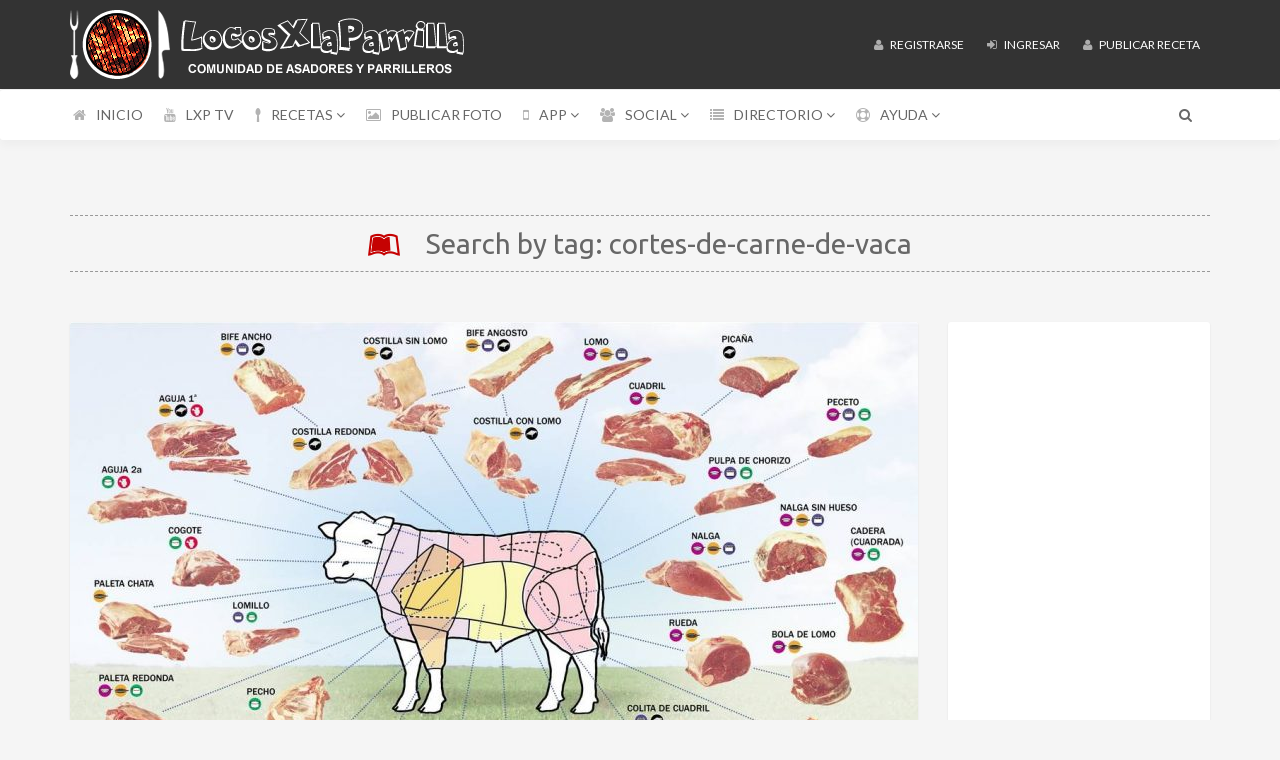

--- FILE ---
content_type: text/html; charset=UTF-8
request_url: https://locosxlaparrilla.com/tag/cortes-de-carne-de-vaca/
body_size: 105421
content:
<!DOCTYPE html>
<html lang="es">
<head>
    <meta charset="UTF-8">
    <meta name="viewport" content="width=device-width, initial-scale=1, maximum-scale=1, user-scalable=no">

    <!-- Favicon -->
			<link rel="shortcut icon" type="image/x-icon" href="https://locosxlaparrilla.com/wp-content/uploads/2016/04/locos-x-la-parrilla.png">
		
		
	
<!--Plugin Global Hide Admin Tool Bar Active-->

<!-- This website is patched against a big problem not solved from WordPress 3.3+ to date -->

<meta name='robots' content='index, follow, max-image-preview:large, max-snippet:-1, max-video-preview:-1' />

	<!-- This site is optimized with the Yoast SEO plugin v23.5 - https://yoast.com/wordpress/plugins/seo/ -->
	<title>cortes de carne de vaca Archivos - LOCOS X LA PARRILLA</title>
	<link rel="canonical" href="https://locosxlaparrilla.com/tag/cortes-de-carne-de-vaca/" />
	<meta property="og:locale" content="es_ES" />
	<meta property="og:type" content="article" />
	<meta property="og:title" content="cortes de carne de vaca Archivos - LOCOS X LA PARRILLA" />
	<meta property="og:url" content="https://locosxlaparrilla.com/tag/cortes-de-carne-de-vaca/" />
	<meta property="og:site_name" content="LOCOS X LA PARRILLA" />
	<meta name="twitter:card" content="summary_large_image" />
	<meta name="twitter:site" content="@LocosXParrilla" />
	<script type="application/ld+json" class="yoast-schema-graph">{"@context":"https://schema.org","@graph":[{"@type":"CollectionPage","@id":"https://locosxlaparrilla.com/tag/cortes-de-carne-de-vaca/","url":"https://locosxlaparrilla.com/tag/cortes-de-carne-de-vaca/","name":"cortes de carne de vaca Archivos - LOCOS X LA PARRILLA","isPartOf":{"@id":"https://locosxlaparrilla.com/#website"},"primaryImageOfPage":{"@id":"https://locosxlaparrilla.com/tag/cortes-de-carne-de-vaca/#primaryimage"},"image":{"@id":"https://locosxlaparrilla.com/tag/cortes-de-carne-de-vaca/#primaryimage"},"thumbnailUrl":"https://locosxlaparrilla.com/wp-content/uploads/2016/11/nombres-corte-carne-vacuno-argentina-chile-espana-estados-unidos-locosxlaparrilla.jpg","breadcrumb":{"@id":"https://locosxlaparrilla.com/tag/cortes-de-carne-de-vaca/#breadcrumb"},"inLanguage":"es"},{"@type":"ImageObject","inLanguage":"es","@id":"https://locosxlaparrilla.com/tag/cortes-de-carne-de-vaca/#primaryimage","url":"https://locosxlaparrilla.com/wp-content/uploads/2016/11/nombres-corte-carne-vacuno-argentina-chile-espana-estados-unidos-locosxlaparrilla.jpg","contentUrl":"https://locosxlaparrilla.com/wp-content/uploads/2016/11/nombres-corte-carne-vacuno-argentina-chile-espana-estados-unidos-locosxlaparrilla.jpg","width":1200,"height":840},{"@type":"BreadcrumbList","@id":"https://locosxlaparrilla.com/tag/cortes-de-carne-de-vaca/#breadcrumb","itemListElement":[{"@type":"ListItem","position":1,"name":"Portada","item":"https://locosxlaparrilla.com/"},{"@type":"ListItem","position":2,"name":"cortes de carne de vaca"}]},{"@type":"WebSite","@id":"https://locosxlaparrilla.com/#website","url":"https://locosxlaparrilla.com/","name":"LOCOS X LA PARRILLA","description":"RECETAS DE COMIDAS","publisher":{"@id":"https://locosxlaparrilla.com/#organization"},"potentialAction":[{"@type":"SearchAction","target":{"@type":"EntryPoint","urlTemplate":"https://locosxlaparrilla.com/?s={search_term_string}"},"query-input":{"@type":"PropertyValueSpecification","valueRequired":true,"valueName":"search_term_string"}}],"inLanguage":"es"},{"@type":"Organization","@id":"https://locosxlaparrilla.com/#organization","name":"LOCOS X LA PARRILLA","url":"https://locosxlaparrilla.com/","logo":{"@type":"ImageObject","inLanguage":"es","@id":"https://locosxlaparrilla.com/#/schema/logo/image/","url":"https://locosxlaparrilla.com/wp-content/uploads/2016/05/locos-x-la-parrilla.png","contentUrl":"https://locosxlaparrilla.com/wp-content/uploads/2016/05/locos-x-la-parrilla.png","width":513,"height":512,"caption":"LOCOS X LA PARRILLA"},"image":{"@id":"https://locosxlaparrilla.com/#/schema/logo/image/"},"sameAs":["https://www.facebook.com/locosxlaparrillaArgentina/","https://x.com/LocosXParrilla"]}]}</script>
	<!-- / Yoast SEO plugin. -->


<link rel='dns-prefetch' href='//fonts.googleapis.com' />
<link rel="alternate" type="application/rss+xml" title="LOCOS X LA PARRILLA &raquo; Feed" href="https://locosxlaparrilla.com/feed/" />
<link rel="alternate" type="application/rss+xml" title="LOCOS X LA PARRILLA &raquo; Feed de los comentarios" href="https://locosxlaparrilla.com/comments/feed/" />
<link rel="alternate" type="application/rss+xml" title="LOCOS X LA PARRILLA &raquo; Etiqueta cortes de carne de vaca del feed" href="https://locosxlaparrilla.com/tag/cortes-de-carne-de-vaca/feed/" />
<script type="text/javascript">
/* <![CDATA[ */
window._wpemojiSettings = {"baseUrl":"https:\/\/s.w.org\/images\/core\/emoji\/15.0.3\/72x72\/","ext":".png","svgUrl":"https:\/\/s.w.org\/images\/core\/emoji\/15.0.3\/svg\/","svgExt":".svg","source":{"concatemoji":"https:\/\/locosxlaparrilla.com\/wp-includes\/js\/wp-emoji-release.min.js?ver=6.6.4"}};
/*! This file is auto-generated */
!function(i,n){var o,s,e;function c(e){try{var t={supportTests:e,timestamp:(new Date).valueOf()};sessionStorage.setItem(o,JSON.stringify(t))}catch(e){}}function p(e,t,n){e.clearRect(0,0,e.canvas.width,e.canvas.height),e.fillText(t,0,0);var t=new Uint32Array(e.getImageData(0,0,e.canvas.width,e.canvas.height).data),r=(e.clearRect(0,0,e.canvas.width,e.canvas.height),e.fillText(n,0,0),new Uint32Array(e.getImageData(0,0,e.canvas.width,e.canvas.height).data));return t.every(function(e,t){return e===r[t]})}function u(e,t,n){switch(t){case"flag":return n(e,"\ud83c\udff3\ufe0f\u200d\u26a7\ufe0f","\ud83c\udff3\ufe0f\u200b\u26a7\ufe0f")?!1:!n(e,"\ud83c\uddfa\ud83c\uddf3","\ud83c\uddfa\u200b\ud83c\uddf3")&&!n(e,"\ud83c\udff4\udb40\udc67\udb40\udc62\udb40\udc65\udb40\udc6e\udb40\udc67\udb40\udc7f","\ud83c\udff4\u200b\udb40\udc67\u200b\udb40\udc62\u200b\udb40\udc65\u200b\udb40\udc6e\u200b\udb40\udc67\u200b\udb40\udc7f");case"emoji":return!n(e,"\ud83d\udc26\u200d\u2b1b","\ud83d\udc26\u200b\u2b1b")}return!1}function f(e,t,n){var r="undefined"!=typeof WorkerGlobalScope&&self instanceof WorkerGlobalScope?new OffscreenCanvas(300,150):i.createElement("canvas"),a=r.getContext("2d",{willReadFrequently:!0}),o=(a.textBaseline="top",a.font="600 32px Arial",{});return e.forEach(function(e){o[e]=t(a,e,n)}),o}function t(e){var t=i.createElement("script");t.src=e,t.defer=!0,i.head.appendChild(t)}"undefined"!=typeof Promise&&(o="wpEmojiSettingsSupports",s=["flag","emoji"],n.supports={everything:!0,everythingExceptFlag:!0},e=new Promise(function(e){i.addEventListener("DOMContentLoaded",e,{once:!0})}),new Promise(function(t){var n=function(){try{var e=JSON.parse(sessionStorage.getItem(o));if("object"==typeof e&&"number"==typeof e.timestamp&&(new Date).valueOf()<e.timestamp+604800&&"object"==typeof e.supportTests)return e.supportTests}catch(e){}return null}();if(!n){if("undefined"!=typeof Worker&&"undefined"!=typeof OffscreenCanvas&&"undefined"!=typeof URL&&URL.createObjectURL&&"undefined"!=typeof Blob)try{var e="postMessage("+f.toString()+"("+[JSON.stringify(s),u.toString(),p.toString()].join(",")+"));",r=new Blob([e],{type:"text/javascript"}),a=new Worker(URL.createObjectURL(r),{name:"wpTestEmojiSupports"});return void(a.onmessage=function(e){c(n=e.data),a.terminate(),t(n)})}catch(e){}c(n=f(s,u,p))}t(n)}).then(function(e){for(var t in e)n.supports[t]=e[t],n.supports.everything=n.supports.everything&&n.supports[t],"flag"!==t&&(n.supports.everythingExceptFlag=n.supports.everythingExceptFlag&&n.supports[t]);n.supports.everythingExceptFlag=n.supports.everythingExceptFlag&&!n.supports.flag,n.DOMReady=!1,n.readyCallback=function(){n.DOMReady=!0}}).then(function(){return e}).then(function(){var e;n.supports.everything||(n.readyCallback(),(e=n.source||{}).concatemoji?t(e.concatemoji):e.wpemoji&&e.twemoji&&(t(e.twemoji),t(e.wpemoji)))}))}((window,document),window._wpemojiSettings);
/* ]]> */
</script>
<link rel='stylesheet' id='feelbox-default-style-css' href='https://locosxlaparrilla.com/wp-content/plugins/fl3r-feelbox/css/style.css?ver=6.6.4' type='text/css' media='all' />
<link rel='stylesheet' id='feelbox-icons-style-css' href='https://locosxlaparrilla.com/wp-content/plugins/fl3r-feelbox/css/style-icons-classic.css?ver=6.6.4' type='text/css' media='all' />
<link rel='stylesheet' id='recipe-bootstrap-css' href='https://locosxlaparrilla.com/wp-content/themes/recipe/css/bootstrap.min.css?ver=6.6.4' type='text/css' media='all' />
<link rel='stylesheet' id='recipe-awesome-css' href='https://locosxlaparrilla.com/wp-content/themes/recipe/css/font-awesome.min.css?ver=6.6.4' type='text/css' media='all' />
<link rel='stylesheet' id='recipe-icons-css' href='https://locosxlaparrilla.com/wp-content/themes/recipe/css/recipe.css?ver=6.6.4' type='text/css' media='all' />
<link rel='stylesheet' id='recipe-fonts-css' href='//fonts.googleapis.com/css?family=Ubuntu%3A400%2C300%2C700%26subset%3Dall%7CLato%3A400%2C300%2C700%26subset%3Dall&#038;ver=1.0.0' type='text/css' media='all' />
<link rel='stylesheet' id='recipe-magnific-css-css' href='https://locosxlaparrilla.com/wp-content/themes/recipe/css/magnific-popup.css?ver=6.6.4' type='text/css' media='all' />
<link rel='stylesheet' id='recipe-tooltip-css' href='https://locosxlaparrilla.com/wp-content/themes/recipe/css/opentip.css?ver=6.6.4' type='text/css' media='all' />
<link rel='stylesheet' id='recipe-style-css' href='https://locosxlaparrilla.com/wp-content/themes/recipe/style.css?ver=6.6.4' type='text/css' media='all' />
<style id='recipe-style-inline-css' type='text/css'>
/* HEADER */
.top-bar{
	background: #333333;	
}

.account-action .btn{
	color: #ffffff}

.account-action .btn:hover{
	background: transparent;
	color: #ffffff}

/* NAVIGATION */
.nav.navbar-nav li a{
	font-family: "Lato", sans-serif;
	font-size: 14px;
}

.nav.navbar-nav > li li{
	border-color: #eeeeee;
}

.navigation-bar{
	background: #ffffff;	
}

.nav.navbar-nav li a{
	color: #676767;
}

.navbar-toggle,
#navigation .nav.navbar-nav li.open > a,
#navigation .nav.navbar-nav li > a:hover,
#navigation .nav.navbar-nav li > a:focus ,
#navigation .nav.navbar-nav li > a:active,
#navigation .nav.navbar-nav li.current > a,
#navigation .navbar-nav li.current-menu-parent > a, 
#navigation .navbar-nav li.current-menu-ancestor > a, 
#navigation .navbar-nav > li.current-menu-item  > a{
	color: #c50202;
	background: #ffffff;
}

.nav.navbar-nav li li a{
	color: #676767;
	background: #ffffff;
}

#navigation .nav.navbar-nav li > a.main-search:hover, 
#navigation .nav.navbar-nav li > a.main-search:focus,
#navigation .nav.navbar-nav li > a.main-search:active{
	background: transparent;
}

#navigation .nav.navbar-nav li li a:hover,
#navigation .nav.navbar-nav li li a:active,
#navigation .nav.navbar-nav li li a:focus,
#navigation .nav.navbar-nav li.current > a,
#navigation .navbar-nav li li.current-menu-parent > a, 
#navigation .navbar-nav li li.current-menu-ancestor > a, 
#navigation .navbar-nav li li.current-menu-item  > a{
	color: #c50202;
	background: #ffffff;
}

/* BODY */
body[class*=" "]{
	background-color: #f5f5f5;
	background-image: url(  );
	font-family: "Lato", sans-serif;
	font-size: 14px;
	line-height: 24px;
}

h1,h2,h3,h4,h5,h6{
	font-family: "Ubuntu", sans-serif;
}

h1{
	font-size: 38px;
	line-height: 1.25;
}

h2{
	font-size: 32px;
	line-height: 1.25;
}

h3{
	font-size: 28px;
	line-height: 1.25;
}

h4{
	font-size: 22px;
	line-height: 1.25;
}

h5{
	font-size: 18px;
	line-height: 1.25;
}

h6{
	font-size: 13px;
	line-height: 1.25;
}

/* MAIN COLOR */
a, a:hover, a:focus, a:active, a:visited,
a.grey:hover,
.section-title i,
.blog-title:hover h4, .blog-title:hover h5,
.next-prev a:hover .fa,
.blog-read a, .blog-read a:hover, .blog-read a:active, .blog-read a:visited, .blog-read a:focus, .blog-read a:visited:hover,
.fake-thumb-holder .post-format,
.comment-reply-link:hover,
.category-list .icon,
.widget .category-list li:hover .icon,
.my-menu li.active a, .my-menu li:hover a,
.recipe-actions li:hover, .recipe-actions li:hover a
{
	color: #c50202;
}

.user-block-overlay{
	background: rgba( 197, 2, 2, 0.2 );	
}

.link-overlay{
	background: rgba( 197, 2, 2, 0.8 );	
}

.my-menu li.active, .my-menu li:hover,
.table-striped > tbody > tr:nth-child(2n+1) > td, .table-striped > tbody > tr:nth-child(2n+1) > th{
	background: rgba( 197, 2, 2, 0.06 );	
}

.single-recipe:not(.author) .nav-tabs li.active:before{
	border-color: #c50202 transparent;
}

blockquote,
.widget-title:after,
.next-prev a:hover .fa
{
	border-color: #c50202;
}

.my-menu li.active, .my-menu li:hover{
	border-left-color: #c50202;
}

table th,
.tagcloud a, .btn, a.btn,
.rslides_nav,
.form-submit #submit,
.nav-tabs > li > a:hover,
.nav-tabs>li.active>a, .nav-tabs>li.active>a:hover, .nav-tabs>li.active>a:focus,
.panel-default > .panel-heading a:not(.collapsed),
.category-list li:hover .icon,
.dashboard-item .badge,
.ingredients-list li.checked .fake-checkbox,
.sticky-wrap,
.category-list a:hover .icon,
.pagination a, 
.pagination a:visited, 
.pagination a:active,
.pagination a:focus, 
.pagination > span
{
	color: #ffffff;
	background-color: #c50202;
}

@media only screen and ( min-width: 768px ){
	.ingredients-list li:hover .fake-checkbox{
		color: #ffffff;
		background-color: #c50202;
	}
}

.tagcloud a:hover, .tagcloud a:focus, .tagcloud a:active,
.btn:hover, .btn:focus, .btn:active,
.form-submit #submit:hover, .form-submit #submit:focus, .form-submit #submit:active,
.pagination a:hover,
.pagination > span
{
	color: #ffffff;
	background-color: #333333;
}

.blog-read a, .blog-read a:hover, .blog-read a:active, .blog-read a:visited, .blog-read a:focus, .blog-read a:visited:hover{
	background: #ffffff;
	color: #c50202;
}

.copyrights{
	background: #333333;
	color: #ffffff;
}

.copyrights-share, .copyrights-share:visited{
	background: #ffffff;	
	color: #333333;
}
</style>
<style id='wp-emoji-styles-inline-css' type='text/css'>

	img.wp-smiley, img.emoji {
		display: inline !important;
		border: none !important;
		box-shadow: none !important;
		height: 1em !important;
		width: 1em !important;
		margin: 0 0.07em !important;
		vertical-align: -0.1em !important;
		background: none !important;
		padding: 0 !important;
	}
</style>
<link rel='stylesheet' id='wp-block-library-css' href='https://locosxlaparrilla.com/wp-includes/css/dist/block-library/style.min.css?ver=6.6.4' type='text/css' media='all' />
<style id='classic-theme-styles-inline-css' type='text/css'>
/*! This file is auto-generated */
.wp-block-button__link{color:#fff;background-color:#32373c;border-radius:9999px;box-shadow:none;text-decoration:none;padding:calc(.667em + 2px) calc(1.333em + 2px);font-size:1.125em}.wp-block-file__button{background:#32373c;color:#fff;text-decoration:none}
</style>
<style id='global-styles-inline-css' type='text/css'>
:root{--wp--preset--aspect-ratio--square: 1;--wp--preset--aspect-ratio--4-3: 4/3;--wp--preset--aspect-ratio--3-4: 3/4;--wp--preset--aspect-ratio--3-2: 3/2;--wp--preset--aspect-ratio--2-3: 2/3;--wp--preset--aspect-ratio--16-9: 16/9;--wp--preset--aspect-ratio--9-16: 9/16;--wp--preset--color--black: #000000;--wp--preset--color--cyan-bluish-gray: #abb8c3;--wp--preset--color--white: #ffffff;--wp--preset--color--pale-pink: #f78da7;--wp--preset--color--vivid-red: #cf2e2e;--wp--preset--color--luminous-vivid-orange: #ff6900;--wp--preset--color--luminous-vivid-amber: #fcb900;--wp--preset--color--light-green-cyan: #7bdcb5;--wp--preset--color--vivid-green-cyan: #00d084;--wp--preset--color--pale-cyan-blue: #8ed1fc;--wp--preset--color--vivid-cyan-blue: #0693e3;--wp--preset--color--vivid-purple: #9b51e0;--wp--preset--gradient--vivid-cyan-blue-to-vivid-purple: linear-gradient(135deg,rgba(6,147,227,1) 0%,rgb(155,81,224) 100%);--wp--preset--gradient--light-green-cyan-to-vivid-green-cyan: linear-gradient(135deg,rgb(122,220,180) 0%,rgb(0,208,130) 100%);--wp--preset--gradient--luminous-vivid-amber-to-luminous-vivid-orange: linear-gradient(135deg,rgba(252,185,0,1) 0%,rgba(255,105,0,1) 100%);--wp--preset--gradient--luminous-vivid-orange-to-vivid-red: linear-gradient(135deg,rgba(255,105,0,1) 0%,rgb(207,46,46) 100%);--wp--preset--gradient--very-light-gray-to-cyan-bluish-gray: linear-gradient(135deg,rgb(238,238,238) 0%,rgb(169,184,195) 100%);--wp--preset--gradient--cool-to-warm-spectrum: linear-gradient(135deg,rgb(74,234,220) 0%,rgb(151,120,209) 20%,rgb(207,42,186) 40%,rgb(238,44,130) 60%,rgb(251,105,98) 80%,rgb(254,248,76) 100%);--wp--preset--gradient--blush-light-purple: linear-gradient(135deg,rgb(255,206,236) 0%,rgb(152,150,240) 100%);--wp--preset--gradient--blush-bordeaux: linear-gradient(135deg,rgb(254,205,165) 0%,rgb(254,45,45) 50%,rgb(107,0,62) 100%);--wp--preset--gradient--luminous-dusk: linear-gradient(135deg,rgb(255,203,112) 0%,rgb(199,81,192) 50%,rgb(65,88,208) 100%);--wp--preset--gradient--pale-ocean: linear-gradient(135deg,rgb(255,245,203) 0%,rgb(182,227,212) 50%,rgb(51,167,181) 100%);--wp--preset--gradient--electric-grass: linear-gradient(135deg,rgb(202,248,128) 0%,rgb(113,206,126) 100%);--wp--preset--gradient--midnight: linear-gradient(135deg,rgb(2,3,129) 0%,rgb(40,116,252) 100%);--wp--preset--font-size--small: 13px;--wp--preset--font-size--medium: 20px;--wp--preset--font-size--large: 36px;--wp--preset--font-size--x-large: 42px;--wp--preset--spacing--20: 0.44rem;--wp--preset--spacing--30: 0.67rem;--wp--preset--spacing--40: 1rem;--wp--preset--spacing--50: 1.5rem;--wp--preset--spacing--60: 2.25rem;--wp--preset--spacing--70: 3.38rem;--wp--preset--spacing--80: 5.06rem;--wp--preset--shadow--natural: 6px 6px 9px rgba(0, 0, 0, 0.2);--wp--preset--shadow--deep: 12px 12px 50px rgba(0, 0, 0, 0.4);--wp--preset--shadow--sharp: 6px 6px 0px rgba(0, 0, 0, 0.2);--wp--preset--shadow--outlined: 6px 6px 0px -3px rgba(255, 255, 255, 1), 6px 6px rgba(0, 0, 0, 1);--wp--preset--shadow--crisp: 6px 6px 0px rgba(0, 0, 0, 1);}:where(.is-layout-flex){gap: 0.5em;}:where(.is-layout-grid){gap: 0.5em;}body .is-layout-flex{display: flex;}.is-layout-flex{flex-wrap: wrap;align-items: center;}.is-layout-flex > :is(*, div){margin: 0;}body .is-layout-grid{display: grid;}.is-layout-grid > :is(*, div){margin: 0;}:where(.wp-block-columns.is-layout-flex){gap: 2em;}:where(.wp-block-columns.is-layout-grid){gap: 2em;}:where(.wp-block-post-template.is-layout-flex){gap: 1.25em;}:where(.wp-block-post-template.is-layout-grid){gap: 1.25em;}.has-black-color{color: var(--wp--preset--color--black) !important;}.has-cyan-bluish-gray-color{color: var(--wp--preset--color--cyan-bluish-gray) !important;}.has-white-color{color: var(--wp--preset--color--white) !important;}.has-pale-pink-color{color: var(--wp--preset--color--pale-pink) !important;}.has-vivid-red-color{color: var(--wp--preset--color--vivid-red) !important;}.has-luminous-vivid-orange-color{color: var(--wp--preset--color--luminous-vivid-orange) !important;}.has-luminous-vivid-amber-color{color: var(--wp--preset--color--luminous-vivid-amber) !important;}.has-light-green-cyan-color{color: var(--wp--preset--color--light-green-cyan) !important;}.has-vivid-green-cyan-color{color: var(--wp--preset--color--vivid-green-cyan) !important;}.has-pale-cyan-blue-color{color: var(--wp--preset--color--pale-cyan-blue) !important;}.has-vivid-cyan-blue-color{color: var(--wp--preset--color--vivid-cyan-blue) !important;}.has-vivid-purple-color{color: var(--wp--preset--color--vivid-purple) !important;}.has-black-background-color{background-color: var(--wp--preset--color--black) !important;}.has-cyan-bluish-gray-background-color{background-color: var(--wp--preset--color--cyan-bluish-gray) !important;}.has-white-background-color{background-color: var(--wp--preset--color--white) !important;}.has-pale-pink-background-color{background-color: var(--wp--preset--color--pale-pink) !important;}.has-vivid-red-background-color{background-color: var(--wp--preset--color--vivid-red) !important;}.has-luminous-vivid-orange-background-color{background-color: var(--wp--preset--color--luminous-vivid-orange) !important;}.has-luminous-vivid-amber-background-color{background-color: var(--wp--preset--color--luminous-vivid-amber) !important;}.has-light-green-cyan-background-color{background-color: var(--wp--preset--color--light-green-cyan) !important;}.has-vivid-green-cyan-background-color{background-color: var(--wp--preset--color--vivid-green-cyan) !important;}.has-pale-cyan-blue-background-color{background-color: var(--wp--preset--color--pale-cyan-blue) !important;}.has-vivid-cyan-blue-background-color{background-color: var(--wp--preset--color--vivid-cyan-blue) !important;}.has-vivid-purple-background-color{background-color: var(--wp--preset--color--vivid-purple) !important;}.has-black-border-color{border-color: var(--wp--preset--color--black) !important;}.has-cyan-bluish-gray-border-color{border-color: var(--wp--preset--color--cyan-bluish-gray) !important;}.has-white-border-color{border-color: var(--wp--preset--color--white) !important;}.has-pale-pink-border-color{border-color: var(--wp--preset--color--pale-pink) !important;}.has-vivid-red-border-color{border-color: var(--wp--preset--color--vivid-red) !important;}.has-luminous-vivid-orange-border-color{border-color: var(--wp--preset--color--luminous-vivid-orange) !important;}.has-luminous-vivid-amber-border-color{border-color: var(--wp--preset--color--luminous-vivid-amber) !important;}.has-light-green-cyan-border-color{border-color: var(--wp--preset--color--light-green-cyan) !important;}.has-vivid-green-cyan-border-color{border-color: var(--wp--preset--color--vivid-green-cyan) !important;}.has-pale-cyan-blue-border-color{border-color: var(--wp--preset--color--pale-cyan-blue) !important;}.has-vivid-cyan-blue-border-color{border-color: var(--wp--preset--color--vivid-cyan-blue) !important;}.has-vivid-purple-border-color{border-color: var(--wp--preset--color--vivid-purple) !important;}.has-vivid-cyan-blue-to-vivid-purple-gradient-background{background: var(--wp--preset--gradient--vivid-cyan-blue-to-vivid-purple) !important;}.has-light-green-cyan-to-vivid-green-cyan-gradient-background{background: var(--wp--preset--gradient--light-green-cyan-to-vivid-green-cyan) !important;}.has-luminous-vivid-amber-to-luminous-vivid-orange-gradient-background{background: var(--wp--preset--gradient--luminous-vivid-amber-to-luminous-vivid-orange) !important;}.has-luminous-vivid-orange-to-vivid-red-gradient-background{background: var(--wp--preset--gradient--luminous-vivid-orange-to-vivid-red) !important;}.has-very-light-gray-to-cyan-bluish-gray-gradient-background{background: var(--wp--preset--gradient--very-light-gray-to-cyan-bluish-gray) !important;}.has-cool-to-warm-spectrum-gradient-background{background: var(--wp--preset--gradient--cool-to-warm-spectrum) !important;}.has-blush-light-purple-gradient-background{background: var(--wp--preset--gradient--blush-light-purple) !important;}.has-blush-bordeaux-gradient-background{background: var(--wp--preset--gradient--blush-bordeaux) !important;}.has-luminous-dusk-gradient-background{background: var(--wp--preset--gradient--luminous-dusk) !important;}.has-pale-ocean-gradient-background{background: var(--wp--preset--gradient--pale-ocean) !important;}.has-electric-grass-gradient-background{background: var(--wp--preset--gradient--electric-grass) !important;}.has-midnight-gradient-background{background: var(--wp--preset--gradient--midnight) !important;}.has-small-font-size{font-size: var(--wp--preset--font-size--small) !important;}.has-medium-font-size{font-size: var(--wp--preset--font-size--medium) !important;}.has-large-font-size{font-size: var(--wp--preset--font-size--large) !important;}.has-x-large-font-size{font-size: var(--wp--preset--font-size--x-large) !important;}
:where(.wp-block-post-template.is-layout-flex){gap: 1.25em;}:where(.wp-block-post-template.is-layout-grid){gap: 1.25em;}
:where(.wp-block-columns.is-layout-flex){gap: 2em;}:where(.wp-block-columns.is-layout-grid){gap: 2em;}
:root :where(.wp-block-pullquote){font-size: 1.5em;line-height: 1.6;}
</style>
<link rel='stylesheet' id='cptch_stylesheet-css' href='https://locosxlaparrilla.com/wp-content/plugins/captcha/css/front_end_style.css?ver=4.2.8' type='text/css' media='all' />
<link rel='stylesheet' id='dashicons-css' href='https://locosxlaparrilla.com/wp-includes/css/dashicons.min.css?ver=6.6.4' type='text/css' media='all' />
<link rel='stylesheet' id='cptch_desktop_style-css' href='https://locosxlaparrilla.com/wp-content/plugins/captcha/css/desktop_style.css?ver=4.2.8' type='text/css' media='all' />
<link rel='stylesheet' id='facebook-stream-custom-style-css' href='https://locosxlaparrilla.com/wp-content/plugins/facebook-stream/css/facebook_stream.css?ver=6.6.4' type='text/css' media='all' />
<link rel='stylesheet' id='facebook-stream-custom-style-colorbox-css' href='https://locosxlaparrilla.com/wp-content/plugins/facebook-stream/css/colorbox.css?ver=6.6.4' type='text/css' media='all' />
<link rel='stylesheet' id='ppress-frontend-css' href='https://locosxlaparrilla.com/wp-content/plugins/wp-user-avatar/assets/css/frontend.min.css?ver=4.15.14' type='text/css' media='all' />
<link rel='stylesheet' id='ppress-flatpickr-css' href='https://locosxlaparrilla.com/wp-content/plugins/wp-user-avatar/assets/flatpickr/flatpickr.min.css?ver=4.15.14' type='text/css' media='all' />
<link rel='stylesheet' id='ppress-select2-css' href='https://locosxlaparrilla.com/wp-content/plugins/wp-user-avatar/assets/select2/select2.min.css?ver=6.6.4' type='text/css' media='all' />
<link rel='stylesheet' id='wp_review-style-css' href='https://locosxlaparrilla.com/wp-content/plugins/wp-review/public/css/wp-review.css?ver=5.3.5' type='text/css' media='all' />
<link rel='stylesheet' id='bsf-Defaults-css' href='https://locosxlaparrilla.com/wp-content/uploads/smile_fonts/Defaults/Defaults.css?ver=3.19.22' type='text/css' media='all' />
<script type="text/javascript" src="https://locosxlaparrilla.com/wp-includes/js/jquery/jquery.min.js?ver=3.7.1" id="jquery-core-js"></script>
<script type="text/javascript" src="https://locosxlaparrilla.com/wp-includes/js/jquery/jquery-migrate.min.js?ver=3.4.1" id="jquery-migrate-js"></script>
<script type="text/javascript" src="https://locosxlaparrilla.com/wp-content/plugins/fl3r-feelbox/js/ajax.js?ver=6.6.4" id="my-ajax-request-js"></script>
<script type="text/javascript" src="https://locosxlaparrilla.com/wp-content/plugins/fl3r-feelbox/js/easyXDM.min.js?ver=6.6.4" id="feelbox-remote-js"></script>
<script type="text/javascript" src="https://locosxlaparrilla.com/wp-content/plugins/facebook-stream/js/facebook-stream.js?ver=6.6.4" id="facebook-stream-custom-script-js"></script>
<script type="text/javascript" src="https://locosxlaparrilla.com/wp-content/plugins/facebook-stream/js/jquery.colorbox.js?ver=6.6.4" id="facebook-stream-custom-script-colorbox-js"></script>
<script type="text/javascript" src="https://locosxlaparrilla.com/wp-includes/js/jquery/ui/core.min.js?ver=1.13.3" id="jquery-ui-core-js"></script>
<script type="text/javascript" id="social_connect-js-extra">
/* <![CDATA[ */
var social_connect_data = {"wordpress_enabled":""};
/* ]]> */
</script>
<script type="text/javascript" src="https://locosxlaparrilla.com/wp-content/plugins/social-connect/media/js/connect.js?ver=6.6.4" id="social_connect-js"></script>
<script type="text/javascript" src="https://locosxlaparrilla.com/wp-content/plugins/wp-user-avatar/assets/flatpickr/flatpickr.min.js?ver=4.15.14" id="ppress-flatpickr-js"></script>
<script type="text/javascript" src="https://locosxlaparrilla.com/wp-content/plugins/wp-user-avatar/assets/select2/select2.min.js?ver=4.15.14" id="ppress-select2-js"></script>
<script></script><link rel="https://api.w.org/" href="https://locosxlaparrilla.com/wp-json/" /><link rel="alternate" title="JSON" type="application/json" href="https://locosxlaparrilla.com/wp-json/wp/v2/tags/1043" /><link rel="EditURI" type="application/rsd+xml" title="RSD" href="https://locosxlaparrilla.com/xmlrpc.php?rsd" />
<meta name="generator" content="WordPress 6.6.4" />
<meta name="generator" content="Redux 4.4.18" />    <script type="text/javascript">
        var ajaxurl = "https://locosxlaparrilla.com/wp-admin/admin-ajax.php";
    </script>            
    			<meta property="fb:pages" content="246702789007792" />
							<meta property="ia:markup_url" content="https://locosxlaparrilla.com/nombres-cortes-carne-vacuno-argentina-chile-eeuu-espana/?ia_markup=1" />
				<link rel='stylesheet' id='social_connect-css' href='https://locosxlaparrilla.com/wp-content/plugins/social-connect/media/css/style.css?ver=6.6.4' type='text/css' media='all' />
<link rel='stylesheet' id='wp-jquery-ui-dialog-css' href='https://locosxlaparrilla.com/wp-includes/css/jquery-ui-dialog.min.css?ver=6.6.4' type='text/css' media='all' />
<script type="text/javascript">var ajaxurl = 'https://locosxlaparrilla.com/wp-admin/admin-ajax.php';</script><style type="text/css">.recentcomments a{display:inline !important;padding:0 !important;margin:0 !important;}</style>      <meta name="onesignal" content="wordpress-plugin"/>
            <script>

      window.OneSignal = window.OneSignal || [];

      OneSignal.push( function() {
        OneSignal.SERVICE_WORKER_UPDATER_PATH = "OneSignalSDKUpdaterWorker.js.php";
                      OneSignal.SERVICE_WORKER_PATH = "OneSignalSDKWorker.js.php";
                      OneSignal.SERVICE_WORKER_PARAM = { scope: "/" };
        OneSignal.setDefaultNotificationUrl("https://locosxlaparrilla.com");
        var oneSignal_options = {};
        window._oneSignalInitOptions = oneSignal_options;

        oneSignal_options['wordpress'] = true;
oneSignal_options['appId'] = '34b227d6-011b-494c-8e98-3abed50ee24e';
oneSignal_options['allowLocalhostAsSecureOrigin'] = true;
oneSignal_options['welcomeNotification'] = { };
oneSignal_options['welcomeNotification']['title'] = "Locos X la Parrilla";
oneSignal_options['welcomeNotification']['message'] = "Gracias por aceptar notificaciones";
oneSignal_options['welcomeNotification']['url'] = "https://locosxlaparrilla.com/";
oneSignal_options['path'] = "https://locosxlaparrilla.com/wp-content/plugins/onesignal-free-web-push-notifications/sdk_files/";
oneSignal_options['safari_web_id'] = "web.onesignal.auto.3fd215f3-eebf-45ec-a840-b342bc8d8df9";
oneSignal_options['promptOptions'] = { };
oneSignal_options['promptOptions']['actionMessage'] = "¿Quiere recibir las mejores notificaciones de LOCOS X LA PARRILLA?";
oneSignal_options['promptOptions']['exampleNotificationTitleDesktop'] = "Notificación de Ejemplo";
oneSignal_options['promptOptions']['exampleNotificationMessageDesktop'] = "Ejemplo de Notificacion PC";
oneSignal_options['promptOptions']['exampleNotificationTitleMobile'] = "Ejemplo de Notificacion Mobil";
oneSignal_options['promptOptions']['exampleNotificationMessageMobile'] = "Ejemplo de Notificacion Mobil";
oneSignal_options['promptOptions']['exampleNotificationCaption'] = "(notificacion de ejemplo)";
oneSignal_options['promptOptions']['acceptButtonText'] = "ACEPTAR";
oneSignal_options['promptOptions']['cancelButtonText'] = "ELIMINAR";
oneSignal_options['promptOptions']['siteName'] = "https://locosxlaparrilla.com/";
oneSignal_options['promptOptions']['autoAcceptTitle'] = "Click Permitir";
oneSignal_options['notifyButton'] = { };
oneSignal_options['notifyButton']['enable'] = true;
oneSignal_options['notifyButton']['position'] = 'bottom-right';
oneSignal_options['notifyButton']['theme'] = 'default';
oneSignal_options['notifyButton']['size'] = 'medium';
oneSignal_options['notifyButton']['showCredit'] = true;
oneSignal_options['notifyButton']['text'] = {};
oneSignal_options['notifyButton']['text']['tip.state.unsubscribed'] = 'Aceptar Notificaciones';
oneSignal_options['notifyButton']['text']['tip.state.subscribed'] = 'Suscripto a las Notificaciones';
oneSignal_options['notifyButton']['text']['tip.state.blocked'] = 'Notificaciones Bloqueadas';
oneSignal_options['notifyButton']['text']['message.action.subscribed'] = 'Gracias por Suscribirse';
oneSignal_options['notifyButton']['text']['message.action.resubscribed'] = 'Permitida las Notificaciones';
oneSignal_options['notifyButton']['text']['message.action.unsubscribed'] = 'Acaba de eliminar las Notificaciones';
oneSignal_options['notifyButton']['text']['dialog.main.title'] = 'Manejar las Notificaciones';
oneSignal_options['notifyButton']['text']['dialog.main.button.subscribe'] = 'ACEPTAR';
oneSignal_options['notifyButton']['text']['dialog.main.button.unsubscribe'] = 'NO ACEPTAR';
oneSignal_options['notifyButton']['text']['dialog.blocked.title'] = 'Notificaciones Desbloqueadas';
oneSignal_options['notifyButton']['text']['dialog.blocked.message'] = 'Seguir instrucciones de Notificaciones';
oneSignal_options['notifyButton']['offset'] = {};
                OneSignal.init(window._oneSignalInitOptions);
                OneSignal.showSlidedownPrompt();      });

      function documentInitOneSignal() {
        var oneSignal_elements = document.getElementsByClassName("OneSignal-prompt");

        var oneSignalLinkClickHandler = function(event) { OneSignal.push(['registerForPushNotifications']); event.preventDefault(); };        for(var i = 0; i < oneSignal_elements.length; i++)
          oneSignal_elements[i].addEventListener('click', oneSignalLinkClickHandler, false);
      }

      if (document.readyState === 'complete') {
           documentInitOneSignal();
      }
      else {
           window.addEventListener("load", function(event){
               documentInitOneSignal();
          });
      }
    </script>
<meta name="generator" content="Powered by WPBakery Page Builder - drag and drop page builder for WordPress."/>
<noscript><style> .wpb_animate_when_almost_visible { opacity: 1; }</style></noscript></head>
<body class="archive tag tag-cortes-de-carne-de-vaca tag-1043 wpb-js-composer js-comp-ver-7.9 vc_responsive">
<!-- ==================================================================================================================================
TOP BAR
======================================================================================================================================= -->

<section class="top-bar">
	<div class="container">
		<div class="flex-wrap">
			<div class="flex-left">
							
					<a href="https://locosxlaparrilla.com" class="logo">
						<img class="img-responsve" src="https://locosxlaparrilla.com/wp-content/uploads/2016/04/logos-locosxlaparrilla-ultimo.png" alt="" height="69" width="394"/>
					</a>
							</div>
							<div class="flex-right">
					<p class="account-action text-right">
													<a href="https://locosxlaparrilla.com/ingresar-registrarse/" class="btn">
								<i class="fa fa-user animation"></i>
								Registrarse							</a>
							<a href="https://locosxlaparrilla.com/ingresar-registrarse/" class="btn">
								<i class="fa fa-sign-in animation"></i>
								Ingresar							</a>						
							<a href="https://locosxlaparrilla.com/ingresar-registrarse/" class="btn">
								<i class="fa fa-user animation"></i>
								Publicar Receta							</a>						
												</p>
				</div>
					</div>
	</div>
</section>


<section class="navigation-bar white-block">
	<div class="container">
		<div class="row">
			<div class="col-md-12">
				<div id="navigation">
					<button class="navbar-toggle button-white menu" data-toggle="collapse" data-target=".navbar-collapse">
						<span class="sr-only">Toggle navigation</span>
						<i class="fa fa-bars fa-3x"></i>
					</button>
					<button class="navbar-toggle button-white menu small-search-toggle" data-toggle="collapse" data-target=".search-collapse">
						<i class="fa fa-search fa-3x"></i>
					</button>
					<div class="collapse search-collapse">
						<form method="get" action="https://locosxlaparrilla.com/recetas-locos-x-la-parrilla/">
							<input type="text" placeholder="Escriba y pulse enter..." name="keyword" />
						</form>
					</div>
					<div class="navbar navbar-default" role="navigation">
						<div class="collapse navbar-collapse">
							<ul class="nav navbar-nav"><li id="menu-item-884" class="menu-item menu-item-type-post_type menu-item-object-page menu-item-home menu-item-884"><a href="https://locosxlaparrilla.com/"><i class="menu-icon fa fa-home"></i>INICIO</a></li>
<li id="menu-item-2373" class="menu-item menu-item-type-post_type menu-item-object-page menu-item-2373"><a href="https://locosxlaparrilla.com/locos-x-la-parrilla-tv/"><i class="menu-icon fa fa-youtube"></i>LXP TV</a></li>
<li id="menu-item-888" class="menu-item menu-item-type-post_type menu-item-object-page menu-item-has-children menu-item-888 dropdown"><a href="https://locosxlaparrilla.com/recetas-locos-x-la-parrilla/" data-toggle="dropdown" class="dropdown-toggle" data-hover="dropdown" aria-haspopup="true"><i class="menu-icon fa fa-spoon"></i>RECETAS <i class="fa fa-angle-down"></i></a>
<ul role="menu" class=" dropdown-menu">
	<li id="menu-item-921" class="menu-item menu-item-type-post_type menu-item-object-page menu-item-921"><a href="https://locosxlaparrilla.com/recetas-locos-x-la-parrilla/"><i class="menu-icon fa fa-spoon"></i>Todas Las Recetas</a></li>
	<li id="menu-item-910" class="menu-item menu-item-type-post_type menu-item-object-page menu-item-910"><a href="https://locosxlaparrilla.com/recetas-categorias/"><i class="menu-icon fa fa-spoon"></i>Categorías de Recetas</a></li>
	<li id="menu-item-907" class="menu-item menu-item-type-post_type menu-item-object-page menu-item-907"><a href="https://locosxlaparrilla.com/recetas-mas-vistas/"><i class="menu-icon fa fa-spoon"></i>Recetas Más Vistas</a></li>
	<li id="menu-item-909" class="menu-item menu-item-type-post_type menu-item-object-page menu-item-909"><a href="https://locosxlaparrilla.com/recetas-mas-votadas/"><i class="menu-icon fa fa-spoon"></i>Recetas Más Votadas</a></li>
	<li id="menu-item-906" class="menu-item menu-item-type-post_type menu-item-object-page menu-item-906"><a href="https://locosxlaparrilla.com/recetas-mas-likes/"><i class="menu-icon fa fa-spoon"></i>Recetas con Más Likes</a></li>
	<li id="menu-item-905" class="menu-item menu-item-type-post_type menu-item-object-page menu-item-905"><a href="https://locosxlaparrilla.com/recetas-favoritas/"><i class="menu-icon fa fa-spoon"></i>Recetas Favoritas</a></li>
	<li id="menu-item-911" class="menu-item menu-item-type-post_type menu-item-object-page menu-item-911"><a href="https://locosxlaparrilla.com/ultimas-recetas/"><i class="menu-icon fa fa-spoon"></i>Últimas Recetas</a></li>
	<li id="menu-item-908" class="menu-item menu-item-type-post_type menu-item-object-page menu-item-908"><a href="https://locosxlaparrilla.com/top-parrilleros/"><i class="menu-icon fa fa-spoon"></i>Top Parrilleros</a></li>
</ul>
</li>
<li id="menu-item-994" class="menu-item menu-item-type-post_type menu-item-object-page menu-item-994"><a href="https://locosxlaparrilla.com/publicar-fotos/"><i class="menu-icon fa fa-photo"></i>PUBLICAR FOTO</a></li>
<li id="menu-item-1211" class="menu-item menu-item-type-post_type menu-item-object-page menu-item-has-children menu-item-1211 dropdown"><a href="https://locosxlaparrilla.com/locos-x-la-parrilla-app/" data-toggle="dropdown" class="dropdown-toggle" data-hover="dropdown" aria-haspopup="true"><i class="menu-icon fa fa-mobile-phone"></i>APP <i class="fa fa-angle-down"></i></a>
<ul role="menu" class=" dropdown-menu">
	<li id="menu-item-2479" class="menu-item menu-item-type-post_type menu-item-object-page menu-item-2479"><a href="https://locosxlaparrilla.com/locos-x-la-parrilla-app-android-google-play/"><i class="menu-icon fa fa-android"></i>LocosXlaParrilla App Android</a></li>
	<li id="menu-item-2478" class="menu-item menu-item-type-post_type menu-item-object-page menu-item-2478"><a href="https://locosxlaparrilla.com/locos-x-la-parrilla-app-ios-apple/"><i class="menu-icon fa fa-mobile-phone"></i>LocosXlaParrilla App iOS Apple</a></li>
	<li id="menu-item-2802" class="menu-item menu-item-type-post_type menu-item-object-page menu-item-2802"><a href="https://locosxlaparrilla.com/locos-x-la-parrilla-app-windows-phone/"><i class="menu-icon fa fa-windows"></i>LocosXlaParrilla App Windows</a></li>
</ul>
</li>
<li id="menu-item-2374" class="menu-item menu-item-type-custom menu-item-object-custom menu-item-has-children menu-item-2374 dropdown"><a href="http://locosxlaparrilla.com/redes-sociales-locos-x-la-parrilla/" data-toggle="dropdown" class="dropdown-toggle" data-hover="dropdown" aria-haspopup="true"><i class="menu-icon fa fa-users"></i>SOCIAL <i class="fa fa-angle-down"></i></a>
<ul role="menu" class=" dropdown-menu">
	<li id="menu-item-1343" class="menu-item menu-item-type-post_type menu-item-object-page current_page_parent menu-item-1343"><a href="https://locosxlaparrilla.com/blog/"><i class="menu-icon fa fa-bomb"></i>Blog</a></li>
	<li id="menu-item-1018" class="menu-item menu-item-type-post_type menu-item-object-page menu-item-1018"><a href="https://locosxlaparrilla.com/ultimas-publicaciones/"><i class="menu-icon fa fa-pencil"></i>Publicaciones</a></li>
	<li id="menu-item-887" class="menu-item menu-item-type-post_type menu-item-object-page menu-item-887"><a href="https://locosxlaparrilla.com/miembros-parrilleros/"><i class="menu-icon fa fa-users"></i>PARRILLEROS</a></li>
	<li id="menu-item-976" class="menu-item menu-item-type-post_type menu-item-object-page menu-item-976"><a href="https://locosxlaparrilla.com/facebook-locos-x-la-parrilla/"><i class="menu-icon fa fa-facebook"></i>Facebook</a></li>
	<li id="menu-item-1883" class="menu-item menu-item-type-post_type menu-item-object-page menu-item-1883"><a href="https://locosxlaparrilla.com/redes-sociales-locos-x-la-parrilla/"><i class="menu-icon fa fa-share"></i>Redes Sociales</a></li>
	<li id="menu-item-2126" class="menu-item menu-item-type-post_type menu-item-object-page menu-item-2126"><a href="https://locosxlaparrilla.com/newsletter-locos-x-la-parrilla/"><i class="menu-icon fa fa-mail-forward"></i>Newsletter Subscribirse</a></li>
	<li id="menu-item-2406" class="menu-item menu-item-type-post_type menu-item-object-page menu-item-2406"><a href="https://locosxlaparrilla.com/videos-fondo-fuego-parrillas/"><i class="menu-icon fa fa-youtube"></i>Fuego en tu Smartphone</a></li>
</ul>
</li>
<li id="menu-item-1341" class="menu-item menu-item-type-post_type menu-item-object-page menu-item-has-children menu-item-1341 dropdown"><a href="https://locosxlaparrilla.com/directorio-de-parrillas-y-carnicerias/" data-toggle="dropdown" class="dropdown-toggle" data-hover="dropdown" aria-haspopup="true"><i class="menu-icon fa fa-list"></i>DIRECTORIO <i class="fa fa-angle-down"></i></a>
<ul role="menu" class=" dropdown-menu">
	<li id="menu-item-1342" class="menu-item menu-item-type-post_type menu-item-object-page menu-item-1342"><a href="https://locosxlaparrilla.com/directorio-de-parrillas-y-carnicerias/"><i class="menu-icon fa fa-list"></i>Directorio de Parrillas y Carnicerías</a></li>
	<li id="menu-item-1340" class="menu-item menu-item-type-post_type menu-item-object-page menu-item-1340"><a href="https://locosxlaparrilla.com/publicar-parrilla-carniceria/"><i class="menu-icon fa fa-plus"></i>Publicar Parrilla o Carnicería</a></li>
	<li id="menu-item-2166" class="menu-item menu-item-type-taxonomy menu-item-object-category menu-item-2166"><a href="https://locosxlaparrilla.com/category/critico-gastronomico/"><i class="menu-icon fa fa-comments"></i>Crítico Gastronómico</a></li>
	<li id="menu-item-1724" class="menu-item menu-item-type-post_type menu-item-object-page menu-item-1724"><a href="https://locosxlaparrilla.com/cortes-de-carne-vacunos-de-argentina/"><i class="menu-icon fa fa-info"></i>Cortes Vacunos de Argentina</a></li>
	<li id="menu-item-1749" class="menu-item menu-item-type-post_type menu-item-object-page menu-item-1749"><a href="https://locosxlaparrilla.com/cortes-de-carne-de-cerdo-de-argentina/"><i class="menu-icon fa fa-info"></i>Cortes de Cerdo de Argentina</a></li>
</ul>
</li>
<li id="menu-item-886" class="menu-item menu-item-type-post_type menu-item-object-page menu-item-has-children menu-item-886 dropdown"><a href="https://locosxlaparrilla.com/contacto/" data-toggle="dropdown" class="dropdown-toggle" data-hover="dropdown" aria-haspopup="true"><i class="menu-icon fa fa-support"></i>AYUDA <i class="fa fa-angle-down"></i></a>
<ul role="menu" class=" dropdown-menu">
	<li id="menu-item-1237" class="menu-item menu-item-type-post_type menu-item-object-page menu-item-1237"><a href="https://locosxlaparrilla.com/contacto/"><i class="menu-icon fa fa-support"></i>Contacto</a></li>
	<li id="menu-item-1236" class="menu-item menu-item-type-post_type menu-item-object-page menu-item-1236"><a href="https://locosxlaparrilla.com/como-publicar-recetas-en-locos-x-la-parrilla/"><i class="menu-icon fa fa-support"></i>Como Publicar Recetas?</a></li>
	<li id="menu-item-2789" class="menu-item menu-item-type-post_type menu-item-object-page menu-item-2789"><a href="https://locosxlaparrilla.com/terminos-condiciones-generales/">Términos y Condiciones Generales</a></li>
	<li id="menu-item-2790" class="menu-item menu-item-type-post_type menu-item-object-page menu-item-2790"><a href="https://locosxlaparrilla.com/politica-de-privacidad/">Política de Privacidad</a></li>
</ul>
</li>

															<li>
																<form method="get" action="https://locosxlaparrilla.com/recetas-locos-x-la-parrilla/">
																	<input type="text" placeholder="Escriba y pulse enter..." name="keyword" class="main-search-input"/>
																</form>
																<a href="javascript:;" class="main-search">
																	<i class="fa fa-search"></i>
																</a>
															</li></ul>						</div>
					</div>
				</div>
			</div>			
		</div>
	</div>
</section><section>
	<div class="container">
						<div class="section-title">
				<h3 class="text-center">
					<i class="fa fa-leanpub"></i>
					Search by tag: cortes-de-carne-de-vaca				</h3>
			</div>
				<div class="row">
			<div class="col-md-9">
									<div class="blog-item white-block post-3175 post type-post status-publish format-standard has-post-thumbnail hentry category-cortes-de-carne-vacuna tag-cortes-de-carne tag-cortes-de-carne-de-vaca tag-nombres-de-cortes-de-carne-vacuno tag-nombres-de-cortes-de-carne-vacuno-argentina tag-nombres-de-cortes-de-carne-vacuno-chile tag-nombres-de-cortes-de-carne-vacuno-espana tag-nombres-de-cortes-de-carne-vacuno-estados-unidos">

															<div class="blog-media">
									<div class="embed-responsive embed-responsive-16by9">
	<a href="https://locosxlaparrilla.com/nombres-cortes-carne-vacuno-argentina-chile-eeuu-espana/"><img width="848" height="477" src="https://locosxlaparrilla.com/wp-content/uploads/2016/11/nombres-corte-carne-vacuno-argentina-chile-espana-estados-unidos-locosxlaparrilla-848x477.jpg" class="embed-responsive-item wp-post-image" alt="" decoding="async" fetchpriority="high" srcset="https://locosxlaparrilla.com/wp-content/uploads/2016/11/nombres-corte-carne-vacuno-argentina-chile-espana-estados-unidos-locosxlaparrilla-848x477.jpg 848w, https://locosxlaparrilla.com/wp-content/uploads/2016/11/nombres-corte-carne-vacuno-argentina-chile-espana-estados-unidos-locosxlaparrilla-360x203.jpg 360w, https://locosxlaparrilla.com/wp-content/uploads/2016/11/nombres-corte-carne-vacuno-argentina-chile-espana-estados-unidos-locosxlaparrilla-263x148.jpg 263w" sizes="(max-width: 848px) 100vw, 848px" /></a></div>								</div>
							
														

							<div class="content-inner">

								<div class="blog-title-wrap">
																		<a href="https://locosxlaparrilla.com/nombres-cortes-carne-vacuno-argentina-chile-eeuu-espana/" class="blog-title ">
										<h4>Nombres de cortes de carne vacuno en Argentina, Chile, EEUU y España</h4>
									</a>
									<p class="post-meta clearfix">
										<span>1 noviembre, 2016</span>
										 Por 										<a href="https://locosxlaparrilla.com/author/locosxlaparrilla/">
											LocosXlaParrilla										</a>
										 in 										<a href="https://locosxlaparrilla.com/category/cortes-de-carne-vacuna/">Cortes de Carne Vacuna</a> 									</p>						
								</div>

								<p>Nombres de cortes de carne vacuno en Argentina, Chile, EEUU y España Muchas veces vemos una receta de algún corte vacuno que no sabemos identificar y por tal motivo he preparado una lista con los nombres de cada corte de carne vacuno como se conocen en Argentina, Chile, Estados Unidos y España. De esta forma [&hellip;]</p>

								<div class="clearfix">
									<a href="https://locosxlaparrilla.com/nombres-cortes-carne-vacuno-argentina-chile-eeuu-espana/" class="btn pull-left">
										Continuar leyendo									</a>

									<div class="pull-right">
											<div class="post-share">
					<a href="https://www.facebook.com/sharer/sharer.php?u=https%3A%2F%2Flocosxlaparrilla.com%2Fnombres-cortes-carne-vacuno-argentina-chile-eeuu-espana%2F" class="share facebook" target="_blank" title="Compartir en Facebook"><i class="fa fa-facebook fa-fw"></i></a>
							<a href="http://twitter.com/intent/tweet?source=LOCOS X LA PARRILLA&amp;text=https%3A%2F%2Flocosxlaparrilla.com%2Fnombres-cortes-carne-vacuno-argentina-chile-eeuu-espana%2F" class="share twitter" target="_blank" title="Compartir en Twitter"><i class="fa fa-twitter fa-fw"></i></a>
							<a href="https://plus.google.com/share?url=https%3A%2F%2Flocosxlaparrilla.com%2Fnombres-cortes-carne-vacuno-argentina-chile-eeuu-espana%2F" class="share google" target="_blank" title="Compartir en Google+"><i class="fa fa-google fa-fw"></i></a>
							<a href="http://www.linkedin.com/shareArticle?mini=true&amp;url=https%3A%2F%2Flocosxlaparrilla.com%2Fnombres-cortes-carne-vacuno-argentina-chile-eeuu-espana%2F&amp;title=Nombres%20de%20cortes%20de%20carne%20vacuno%20en%20Argentina%2C%20Chile%2C%20EEUU%20y%20Espa%C3%B1a&amp;summary=Nombres%20de%20cortes%20de%20carne%20vacuno%20en%20Argentina%2C%20Chile%2C%20EEUU%20y%20Espa%C3%B1a%20Muchas%20veces%20vemos%20una%20receta%20de%20alg%C3%BAn%20corte%20vacuno%20que%20no%20sabemos%20identificar%20y%20por%20tal%20motivo%20he%20preparado%20una%20lista%20con%20los%20nombres%20de%20cada%20corte%20de%20carne%20vacuno%20como%20se%20conocen%20en%20Argentina%2C%20Chile%2C%20Estados%20Unidos%20y%20Espa%C3%B1a.%20De%20esta%20forma%20%5B%26hellip%3B%5D&amp;source=LOCOS X LA PARRILLA" class="share linkedin" target="_blank" title="Compartir en Linkedin"><i class="fa fa-linkedin fa-fw"></i></a>							<a href="http://www.tumblr.com/share/link?url=https%3A%2F%2Flocosxlaparrilla.com%2Fnombres-cortes-carne-vacuno-argentina-chile-eeuu-espana%2F&amp;name=Nombres%20de%20cortes%20de%20carne%20vacuno%20en%20Argentina%2C%20Chile%2C%20EEUU%20y%20Espa%C3%B1a&amp;description=Nombres%20de%20cortes%20de%20carne%20vacuno%20en%20Argentina%2C%20Chile%2C%20EEUU%20y%20Espa%C3%B1a%20Muchas%20veces%20vemos%20una%20receta%20de%20alg%C3%BAn%20corte%20vacuno%20que%20no%20sabemos%20identificar%20y%20por%20tal%20motivo%20he%20preparado%20una%20lista%20con%20los%20nombres%20de%20cada%20corte%20de%20carne%20vacuno%20como%20se%20conocen%20en%20Argentina%2C%20Chile%2C%20Estados%20Unidos%20y%20Espa%C3%B1a.%20De%20esta%20forma%20%5B%26hellip%3B%5D" class="share tumblr" target="_blank" title="Compartir en Tumblr"><i class="fa fa-tumblr fa-fw"></i></a>
			</div>
		
									</div>
								</div>

							</div>
						</div>
														
			</div>	
							<div class="col-md-3">
					<div class="widget white-block clearfix widget_text" >			<div class="textwidget"><center><script async src="//pagead2.googlesyndication.com/pagead/js/adsbygoogle.js"></script>
<!-- locosxlaparrilla adaptable 2 -->
<ins class="adsbygoogle"
     style="display:block"
     data-ad-client="ca-pub-2384553882408021"
     data-ad-slot="1575596638"
     data-ad-format="auto"></ins>
<script>
(adsbygoogle = window.adsbygoogle || []).push({});
</script><center/></div>
		</div><div class="widget white-block clearfix widget_text" >			<div class="textwidget"><script async src="//pagead2.googlesyndication.com/pagead/js/adsbygoogle.js"></script>
<!-- locosxlaparrilla enlaces widget -->
<ins class="adsbygoogle"
     style="display:block"
     data-ad-client="ca-pub-2384553882408021"
     data-ad-slot="4241879036"
     data-ad-format="link"></ins>
<script>
(adsbygoogle = window.adsbygoogle || []).push({});
</script></div>
		</div><div class="widget white-block clearfix widget_search" ><form role="search" method="get" class="searchform" action="https://locosxlaparrilla.com/">
	<div class="recipe-form">
		<input type="text" value="" name="s" class="form-control" placeholder="Buscar...">
		<input type="hidden" name="post_type" value="post" />
		<a class="btn btn-default submit_form"><i class="fa fa-search"></i></a>
	</div>
</form></div><div class="widget white-block clearfix widget_widget_social" ><div class="widget-title-wrap"><h5 class="widget-title">Redes Sociales</h5></div><div class="widget-social"><a href="https://www.facebook.com/locosxlaparrillaArgentina/" target="_blank" class="btn"><span class="fa fa-facebook"></span></a><a href="https://twitter.com/LocosXParrilla" target="_blank" class="btn"><span class="fa fa-twitter"></span></a><a href="https://plus.google.com/b/115669060611046622243/115669060611046622243?pageId=115669060611046622243" target="_blank" class="btn"><span class="fa fa-google"></span></a><a href="https://www.linkedin.com/in/locosxlaparrilla" target="_blank" class="btn"><span class="fa fa-linkedin"></span></a><a href="https://es.pinterest.com/locosxparrilla/" target="_blank" class="btn"><span class="fa fa-pinterest"></span></a><a href="https://www.youtube.com/channel/UCgDagWucK1a0UknywW4LzQg" target="_blank" class="btn"><span class="fa fa-youtube"></span></a><a href="https://www.flickr.com/photos/locosxlaparrilla/" target="_blank" class="btn"><span class="fa fa-flickr"></span></a></div></div><div class="widget white-block clearfix widget_text" ><div class="widget-title-wrap"><h5 class="widget-title">Seguinos en Taringa!</h5></div>			<div class="textwidget"><script type="text/javascript">(function(){var x=document.createElement('script'), s=document.getElementsByTagName('script')[0];x.async=true;x.src='http://widgets.itaringa.net/share.js';s.parentNode.insertBefore(x,s)})()</script>
<t:sharer data-layout="big"></t:sharer></div>
		</div><div class="widget white-block clearfix widget_categories" ><div class="widget-title-wrap"><h5 class="widget-title">Categorías del Blog</h5></div>
			<ul>
					<li class="cat-item cat-item-226"><a href="https://locosxlaparrilla.com/category/consejos-y-tips/">Consejos y Tips</a>
</li>
	<li class="cat-item cat-item-221"><a href="https://locosxlaparrilla.com/category/construir-mi-parrilla/">Construir Mi Parrilla</a>
</li>
	<li class="cat-item cat-item-704"><a href="https://locosxlaparrilla.com/category/cortes-de-carne-de-cerdo/">Cortes de Carne de Cerdo</a>
</li>
	<li class="cat-item cat-item-697"><a href="https://locosxlaparrilla.com/category/cortes-de-carne-vacuna/">Cortes de Carne Vacuna</a>
</li>
	<li class="cat-item cat-item-813"><a href="https://locosxlaparrilla.com/category/critico-gastronomico/">Crítico Gastronómico</a>
</li>
	<li class="cat-item cat-item-754"><a href="https://locosxlaparrilla.com/category/eventos-parrillas-y-asados/">Eventos Parrillas y Asados</a>
</li>
	<li class="cat-item cat-item-1"><a href="https://locosxlaparrilla.com/category/fotos-de-usuarios/">Fotos de Usuarios</a>
</li>
	<li class="cat-item cat-item-106"><a href="https://locosxlaparrilla.com/category/locos-x-la-parrilla/">Locos X la Parrilla</a>
</li>
	<li class="cat-item cat-item-108"><a href="https://locosxlaparrilla.com/category/noticias/">Noticias</a>
</li>
	<li class="cat-item cat-item-727"><a href="https://locosxlaparrilla.com/category/parrillas-de-argentina/">Parrillas de Argentina</a>
</li>
	<li class="cat-item cat-item-107"><a href="https://locosxlaparrilla.com/category/videos/">Videos</a>
</li>
			</ul>

			</div>
		<div class="widget white-block clearfix widget_recent_entries" >
		<div class="widget-title-wrap"><h5 class="widget-title">Publicaciones Recientes</h5></div>
		<ul>
											<li>
					<a href="https://locosxlaparrilla.com/186415321731184250-2/">186415321731184250</a>
									</li>
											<li>
					<a href="https://locosxlaparrilla.com/330149101729554645-2/">330149101729554645</a>
									</li>
											<li>
					<a href="https://locosxlaparrilla.com/826748131729483284-2/">826748131729483284</a>
									</li>
											<li>
					<a href="https://locosxlaparrilla.com/176557251729483284-2/">176557251729483284</a>
									</li>
											<li>
					<a href="https://locosxlaparrilla.com/439531071729483284-2/">439531071729483284</a>
									</li>
					</ul>

		</div><div class="widget white-block clearfix widget_recent_comments" ><div class="widget-title-wrap"><h5 class="widget-title">Comentarios Recientes</h5></div><ul id="recentcomments"><li class="recentcomments"><span class="comment-author-link">hugocerdanferrero.</span> en <a href="https://locosxlaparrilla.com/recetas/receta-tacos-pollo-guacamole/#comment-772">Receta Tacos de Pollo y Guacamole</a></li><li class="recentcomments"><span class="comment-author-link">leoc</span> en <a href="https://locosxlaparrilla.com/nombres-cortes-carne-vacuno-argentina-chile-eeuu-espana/#comment-769">Nombres de cortes de carne vacuno en Argentina, Chile, EEUU y España</a></li><li class="recentcomments"><span class="comment-author-link"><a href="http://locosxlaparrilla.com/" class="url" rel="ugc">LocosXlaParrilla</a></span> en <a href="https://locosxlaparrilla.com/recetas/receta-pan-carne/#comment-766">Receta Pan de Carne</a></li><li class="recentcomments"><span class="comment-author-link"><a href="http://locosxlaparrilla.com/" class="url" rel="ugc">LocosXlaParrilla</a></span> en <a href="https://locosxlaparrilla.com/libro-secreto-del-buen-asador-pdf/#comment-765">El Libro Secreto del Buen Asador PDF</a></li><li class="recentcomments"><span class="comment-author-link">Jerry McIntire</span> en <a href="https://locosxlaparrilla.com/nombres-cortes-carne-vacuno-argentina-chile-eeuu-espana/#comment-756">Nombres de cortes de carne vacuno en Argentina, Chile, EEUU y España</a></li></ul></div>		<div class="widget white-block clearfix widget_custom_posts" >		<div class="widget-title-wrap"><h5 class="widget-title">Últimas Publicaciones</h5></div>		
					<ul class="list-unstyled">
			<li>
	<div class="widget-image-thumb">
		<a href="https://locosxlaparrilla.com/186415321731184250-2/">
							<div class="fake-thumb-wrap">
					<div class="post-format post-format-standard"></div>
				</div>
						</a>
	</div>
	<div class="widget-text">
		<a href="https://locosxlaparrilla.com/186415321731184250-2/">186415321731184250</a>
		<ul class="list-unstyled list-inline post-meta grey">
			<li>
				<i class="fa fa-clock-o"></i> 9 noviembre, 2024			</li>
			<li>
				<i class="fa fa-comment-o"></i>0			</li>								
		</ul>
	</div>
	<div class="clearfix"></div>
</li><li>
	<div class="widget-image-thumb">
		<a href="https://locosxlaparrilla.com/330149101729554645-2/">
							<div class="fake-thumb-wrap">
					<div class="post-format post-format-standard"></div>
				</div>
						</a>
	</div>
	<div class="widget-text">
		<a href="https://locosxlaparrilla.com/330149101729554645-2/">330149101729554645</a>
		<ul class="list-unstyled list-inline post-meta grey">
			<li>
				<i class="fa fa-clock-o"></i> 21 octubre, 2024			</li>
			<li>
				<i class="fa fa-comment-o"></i>0			</li>								
		</ul>
	</div>
	<div class="clearfix"></div>
</li><li>
	<div class="widget-image-thumb">
		<a href="https://locosxlaparrilla.com/826748131729483284-2/">
							<div class="fake-thumb-wrap">
					<div class="post-format post-format-standard"></div>
				</div>
						</a>
	</div>
	<div class="widget-text">
		<a href="https://locosxlaparrilla.com/826748131729483284-2/">826748131729483284</a>
		<ul class="list-unstyled list-inline post-meta grey">
			<li>
				<i class="fa fa-clock-o"></i> 21 octubre, 2024			</li>
			<li>
				<i class="fa fa-comment-o"></i>0			</li>								
		</ul>
	</div>
	<div class="clearfix"></div>
</li><li>
	<div class="widget-image-thumb">
		<a href="https://locosxlaparrilla.com/176557251729483284-2/">
							<div class="fake-thumb-wrap">
					<div class="post-format post-format-standard"></div>
				</div>
						</a>
	</div>
	<div class="widget-text">
		<a href="https://locosxlaparrilla.com/176557251729483284-2/">176557251729483284</a>
		<ul class="list-unstyled list-inline post-meta grey">
			<li>
				<i class="fa fa-clock-o"></i> 21 octubre, 2024			</li>
			<li>
				<i class="fa fa-comment-o"></i>0			</li>								
		</ul>
	</div>
	<div class="clearfix"></div>
</li><li>
	<div class="widget-image-thumb">
		<a href="https://locosxlaparrilla.com/439531071729483284-2/">
							<div class="fake-thumb-wrap">
					<div class="post-format post-format-standard"></div>
				</div>
						</a>
	</div>
	<div class="widget-text">
		<a href="https://locosxlaparrilla.com/439531071729483284-2/">439531071729483284</a>
		<ul class="list-unstyled list-inline post-meta grey">
			<li>
				<i class="fa fa-clock-o"></i> 21 octubre, 2024			</li>
			<li>
				<i class="fa fa-comment-o"></i>0			</li>								
		</ul>
	</div>
	<div class="clearfix"></div>
</li>			</ul>
				
		</div><div class="widget white-block clearfix widget_text" >			<div class="textwidget"><!-- Begin MailChimp Signup Form -->
<link href="//cdn-images.mailchimp.com/embedcode/slim-10_7.css" rel="stylesheet" type="text/css">
<style type="text/css">
	#mc_embed_signup{background:#fff; clear:left; font:14px Helvetica,Arial,sans-serif;  width:213px;}
	/* Add your own MailChimp form style overrides in your site stylesheet or in this style block.
	   We recommend moving this block and the preceding CSS link to the HEAD of your HTML file. */
</style>
<div id="mc_embed_signup">
<form action="//locosxlaparrilla.us13.list-manage.com/subscribe/post?u=dd7907183ae3a0767f33f770f&amp;id=4acc052f06" method="post" id="mc-embedded-subscribe-form" name="mc-embedded-subscribe-form" class="validate" target="_blank" novalidate>
    <div id="mc_embed_signup_scroll">
	<label for="mce-EMAIL">Subscribite al boletín de Locos X la Parrilla</label>
	<input type="email" value="" name="EMAIL" class="email" id="mce-EMAIL" placeholder="email address" required>
    <!-- real people should not fill this in and expect good things - do not remove this or risk form bot signups-->
    <div style="position: absolute; left: -5000px;" aria-hidden="true"><input type="text" name="b_dd7907183ae3a0767f33f770f_4acc052f06" tabindex="-1" value=""></div>
    <div class="clear"><input type="submit" value="Subscribe" name="subscribe" id="mc-embedded-subscribe" class="button"></div>
    </div>
</form>
</div>

<!--End mc_embed_signup--></div>
		</div><div class="widget white-block clearfix widget_tag_cloud" ><div class="widget-title-wrap"><h5 class="widget-title">Frases Buscadas</h5></div><div class="tagcloud"><a href="https://locosxlaparrilla.com/tag/asado/" class="tag-cloud-link tag-link-105 tag-link-position-1" style="font-size: 14px;">asado</a>
<a href="https://locosxlaparrilla.com/tag/asado-a-la-parrilla/" class="tag-cloud-link tag-link-804 tag-link-position-2" style="font-size: 14px;">asado a la parrilla</a>
<a href="https://locosxlaparrilla.com/tag/asado-de-tira/" class="tag-cloud-link tag-link-802 tag-link-position-3" style="font-size: 14px;">asado de tira</a>
<a href="https://locosxlaparrilla.com/tag/asados-tips/" class="tag-cloud-link tag-link-977 tag-link-position-4" style="font-size: 14px;">asados tips</a>
<a href="https://locosxlaparrilla.com/tag/carne/" class="tag-cloud-link tag-link-798 tag-link-position-5" style="font-size: 14px;">carne</a>
<a href="https://locosxlaparrilla.com/tag/carne-a-la-parrilla/" class="tag-cloud-link tag-link-983 tag-link-position-6" style="font-size: 14px;">carne a la parrilla</a>
<a href="https://locosxlaparrilla.com/tag/carne-a-la-provenzal/" class="tag-cloud-link tag-link-695 tag-link-position-7" style="font-size: 14px;">carne a la provenzal</a>
<a href="https://locosxlaparrilla.com/tag/consejos-asados/" class="tag-cloud-link tag-link-915 tag-link-position-8" style="font-size: 14px;">consejos asados</a>
<a href="https://locosxlaparrilla.com/tag/consejos-parrilla/" class="tag-cloud-link tag-link-231 tag-link-position-9" style="font-size: 14px;">consejos parrilla</a>
<a href="https://locosxlaparrilla.com/tag/consejos-parrillada/" class="tag-cloud-link tag-link-947 tag-link-position-10" style="font-size: 14px;">consejos parrillada</a>
<a href="https://locosxlaparrilla.com/tag/consejos-parrillero/" class="tag-cloud-link tag-link-230 tag-link-position-11" style="font-size: 14px;">consejos parrillero</a>
<a href="https://locosxlaparrilla.com/tag/consejos-parrilleros/" class="tag-cloud-link tag-link-970 tag-link-position-12" style="font-size: 14px;">consejos parrilleros</a>
<a href="https://locosxlaparrilla.com/tag/cuando-salar-la-carne/" class="tag-cloud-link tag-link-978 tag-link-position-13" style="font-size: 14px;">cuando salar la carne</a>
<a href="https://locosxlaparrilla.com/tag/entrana/" class="tag-cloud-link tag-link-693 tag-link-position-14" style="font-size: 14px;">entraña</a>
<a href="https://locosxlaparrilla.com/tag/entrana-a-la-provenzal/" class="tag-cloud-link tag-link-694 tag-link-position-15" style="font-size: 14px;">entraña a la provenzal</a>
<a href="https://locosxlaparrilla.com/tag/festival-de-la-carne/" class="tag-cloud-link tag-link-779 tag-link-position-16" style="font-size: 14px;">festival de la carne</a>
<a href="https://locosxlaparrilla.com/tag/hipodromo-palermo/" class="tag-cloud-link tag-link-795 tag-link-position-17" style="font-size: 14px;">hipodromo palermo</a>
<a href="https://locosxlaparrilla.com/tag/locos-x-el-asado/" class="tag-cloud-link tag-link-113 tag-link-position-18" style="font-size: 14px;">locos x el asado</a>
<a href="https://locosxlaparrilla.com/tag/locos-x-la-parrilla/" class="tag-cloud-link tag-link-742 tag-link-position-19" style="font-size: 14px;">locos x la parrilla</a>
<a href="https://locosxlaparrilla.com/tag/locosxlaparrilla/" class="tag-cloud-link tag-link-743 tag-link-position-20" style="font-size: 14px;">locosxlaparrilla</a>
<a href="https://locosxlaparrilla.com/tag/matambre-a-la-fugazzeta/" class="tag-cloud-link tag-link-933 tag-link-position-21" style="font-size: 14px;">matambre a la fugazzeta</a>
<a href="https://locosxlaparrilla.com/tag/matambre-de-cerdo-a-la-fugazzeta/" class="tag-cloud-link tag-link-932 tag-link-position-22" style="font-size: 14px;">matambre de cerdo a la fugazzeta</a>
<a href="https://locosxlaparrilla.com/tag/morrones-asados/" class="tag-cloud-link tag-link-900 tag-link-position-23" style="font-size: 14px;">morrones asados</a>
<a href="https://locosxlaparrilla.com/tag/palermo/" class="tag-cloud-link tag-link-751 tag-link-position-24" style="font-size: 14px;">palermo</a>
<a href="https://locosxlaparrilla.com/tag/parrilla/" class="tag-cloud-link tag-link-805 tag-link-position-25" style="font-size: 14px;">parrilla</a>
<a href="https://locosxlaparrilla.com/tag/parrillas/" class="tag-cloud-link tag-link-728 tag-link-position-26" style="font-size: 14px;">parrillas</a>
<a href="https://locosxlaparrilla.com/tag/pizza-a-la-parrilla/" class="tag-cloud-link tag-link-827 tag-link-position-27" style="font-size: 14px;">pizza a la parrilla</a>
<a href="https://locosxlaparrilla.com/tag/pollo/" class="tag-cloud-link tag-link-919 tag-link-position-28" style="font-size: 14px;">pollo</a>
<a href="https://locosxlaparrilla.com/tag/pollo-a-la-parrilla/" class="tag-cloud-link tag-link-745 tag-link-position-29" style="font-size: 14px;">pollo a la parrilla</a>
<a href="https://locosxlaparrilla.com/tag/pollo-al-limon/" class="tag-cloud-link tag-link-747 tag-link-position-30" style="font-size: 14px;">pollo al limón</a>
<a href="https://locosxlaparrilla.com/tag/pollo-al-limon-a-la-parrilla/" class="tag-cloud-link tag-link-929 tag-link-position-31" style="font-size: 14px;">pollo al limón a la parrilla</a>
<a href="https://locosxlaparrilla.com/tag/receta-asado/" class="tag-cloud-link tag-link-1012 tag-link-position-32" style="font-size: 14px;">receta asado</a>
<a href="https://locosxlaparrilla.com/tag/receta-matambre-a-la-fugazzeta/" class="tag-cloud-link tag-link-934 tag-link-position-33" style="font-size: 14px;">receta matambre a la fugazzeta</a>
<a href="https://locosxlaparrilla.com/tag/receta-matambre-de-cerdo/" class="tag-cloud-link tag-link-935 tag-link-position-34" style="font-size: 14px;">receta matambre de cerdo</a>
<a href="https://locosxlaparrilla.com/tag/receta-paso-a-paso/" class="tag-cloud-link tag-link-937 tag-link-position-35" style="font-size: 14px;">receta paso a paso</a>
<a href="https://locosxlaparrilla.com/tag/recetas/" class="tag-cloud-link tag-link-927 tag-link-position-36" style="font-size: 14px;">recetas</a>
<a href="https://locosxlaparrilla.com/tag/recetas-asados/" class="tag-cloud-link tag-link-918 tag-link-position-37" style="font-size: 14px;">recetas asados</a>
<a href="https://locosxlaparrilla.com/tag/recetas-de-asados/" class="tag-cloud-link tag-link-730 tag-link-position-38" style="font-size: 14px;">recetas de asados</a>
<a href="https://locosxlaparrilla.com/tag/recetas-matambre/" class="tag-cloud-link tag-link-936 tag-link-position-39" style="font-size: 14px;">recetas matambre</a>
<a href="https://locosxlaparrilla.com/tag/tapa-a-la-parrilla-asado-a-la-parrilla/" class="tag-cloud-link tag-link-925 tag-link-position-40" style="font-size: 14px;">tapa a la parrilla asado a la parrilla</a>
<a href="https://locosxlaparrilla.com/tag/vacio/" class="tag-cloud-link tag-link-111 tag-link-position-41" style="font-size: 14px;">vacio</a>
<a href="https://locosxlaparrilla.com/tag/vacio-a-la-parrilla/" class="tag-cloud-link tag-link-926 tag-link-position-42" style="font-size: 14px;">vacio a la parrilla</a>
<a href="https://locosxlaparrilla.com/tag/video-receta/" class="tag-cloud-link tag-link-890 tag-link-position-43" style="font-size: 14px;">video receta</a>
<a href="https://locosxlaparrilla.com/tag/videos-asado/" class="tag-cloud-link tag-link-807 tag-link-position-44" style="font-size: 14px;">videos asado</a>
<a href="https://locosxlaparrilla.com/tag/videos-de-asados/" class="tag-cloud-link tag-link-729 tag-link-position-45" style="font-size: 14px;">videos de asados</a></div>
</div>				</div>
							
		</div>		
	</div>
</section>

<a href="javascript:;" class="to_top btn">
	<span class="fa fa-angle-up"></span>
</a>

	<section class="footer_widget_section">
		<div class="container">
			<div class="row">
				<div class="col-md-3">
					<div class="widget white-block clearfix widget_widget_recipe" ><div class="widget-title-wrap"><h5 class="widget-title">Recetas con Más Likes</h5></div><ul class="list-unstyled no-top-padding"><li class="top-authors">
							<div class="widget-image-thumb">
								<img width="50" height="50" src="https://locosxlaparrilla.com/wp-content/uploads/2015/02/lechon-a-la-parrilla-receta-adobo-cerdo-locosxlaparrilla-2-50x50.jpg" class="img-responsive" alt="" decoding="async" loading="lazy" srcset="https://locosxlaparrilla.com/wp-content/uploads/2015/02/lechon-a-la-parrilla-receta-adobo-cerdo-locosxlaparrilla-2-50x50.jpg 50w, https://locosxlaparrilla.com/wp-content/uploads/2015/02/lechon-a-la-parrilla-receta-adobo-cerdo-locosxlaparrilla-2-150x150.jpg 150w, https://locosxlaparrilla.com/wp-content/uploads/2015/02/lechon-a-la-parrilla-receta-adobo-cerdo-locosxlaparrilla-2-65x65.jpg 65w, https://locosxlaparrilla.com/wp-content/uploads/2015/02/lechon-a-la-parrilla-receta-adobo-cerdo-locosxlaparrilla-2-25x25.jpg 25w, https://locosxlaparrilla.com/wp-content/uploads/2015/02/lechon-a-la-parrilla-receta-adobo-cerdo-locosxlaparrilla-2-40x40.jpg 40w" sizes="(max-width: 50px) 100vw, 50px" />
							</div>
							
							<div class="widget-text">
								<a href="https://locosxlaparrilla.com/recetas/lechon-la-parrilla-receta/">
									Lechón a la Parrilla Receta
								</a>
								<p class="grey"><i class="fa fa-thumbs-o-up tip" data-title="Me Gusta"></i>20</p>
							</div>
							<div class="clearfix"></div>
						</li><li class="top-authors">
							<div class="widget-image-thumb">
								<img width="50" height="50" src="https://locosxlaparrilla.com/wp-content/uploads/2015/02/costillas-cerdo-marinada-macerar-parrilla-barbacoa-locosxlaparrilla-50x50.jpg" class="img-responsive" alt="" decoding="async" loading="lazy" srcset="https://locosxlaparrilla.com/wp-content/uploads/2015/02/costillas-cerdo-marinada-macerar-parrilla-barbacoa-locosxlaparrilla-50x50.jpg 50w, https://locosxlaparrilla.com/wp-content/uploads/2015/02/costillas-cerdo-marinada-macerar-parrilla-barbacoa-locosxlaparrilla-150x150.jpg 150w, https://locosxlaparrilla.com/wp-content/uploads/2015/02/costillas-cerdo-marinada-macerar-parrilla-barbacoa-locosxlaparrilla-65x65.jpg 65w, https://locosxlaparrilla.com/wp-content/uploads/2015/02/costillas-cerdo-marinada-macerar-parrilla-barbacoa-locosxlaparrilla-25x25.jpg 25w, https://locosxlaparrilla.com/wp-content/uploads/2015/02/costillas-cerdo-marinada-macerar-parrilla-barbacoa-locosxlaparrilla-40x40.jpg 40w" sizes="(max-width: 50px) 100vw, 50px" />
							</div>
							
							<div class="widget-text">
								<a href="https://locosxlaparrilla.com/recetas/costillas-cerdo-marinadas-salsa-barbacoa/">
									Costillas de Cerdo Marinadas en salsa Barbacoa
								</a>
								<p class="grey"><i class="fa fa-thumbs-o-up tip" data-title="Me Gusta"></i>16</p>
							</div>
							<div class="clearfix"></div>
						</li><li class="top-authors">
							<div class="widget-image-thumb">
								<img width="50" height="50" src="https://locosxlaparrilla.com/wp-content/uploads/2016/10/matambre-a-la-pizza-a-la-parrilla-receta-salsa-locosxlaparrilla-1-50x50.jpg" class="img-responsive" alt="" decoding="async" loading="lazy" srcset="https://locosxlaparrilla.com/wp-content/uploads/2016/10/matambre-a-la-pizza-a-la-parrilla-receta-salsa-locosxlaparrilla-1-50x50.jpg 50w, https://locosxlaparrilla.com/wp-content/uploads/2016/10/matambre-a-la-pizza-a-la-parrilla-receta-salsa-locosxlaparrilla-1-150x150.jpg 150w, https://locosxlaparrilla.com/wp-content/uploads/2016/10/matambre-a-la-pizza-a-la-parrilla-receta-salsa-locosxlaparrilla-1-65x65.jpg 65w, https://locosxlaparrilla.com/wp-content/uploads/2016/10/matambre-a-la-pizza-a-la-parrilla-receta-salsa-locosxlaparrilla-1-25x25.jpg 25w, https://locosxlaparrilla.com/wp-content/uploads/2016/10/matambre-a-la-pizza-a-la-parrilla-receta-salsa-locosxlaparrilla-1-40x40.jpg 40w" sizes="(max-width: 50px) 100vw, 50px" />
							</div>
							
							<div class="widget-text">
								<a href="https://locosxlaparrilla.com/recetas/matambre-la-pizza-la-parrilla/">
									Matambre a la pizza a la parrilla
								</a>
								<p class="grey"><i class="fa fa-thumbs-o-up tip" data-title="Me Gusta"></i>16</p>
							</div>
							<div class="clearfix"></div>
						</li><li class="top-authors">
							<div class="widget-image-thumb">
								<img width="50" height="50" src="https://locosxlaparrilla.com/wp-content/uploads/2015/02/recetas-asado-vacio-vino-blanco-marinado-parrilla-horno-50x50.jpg" class="img-responsive" alt="" decoding="async" loading="lazy" srcset="https://locosxlaparrilla.com/wp-content/uploads/2015/02/recetas-asado-vacio-vino-blanco-marinado-parrilla-horno-50x50.jpg 50w, https://locosxlaparrilla.com/wp-content/uploads/2015/02/recetas-asado-vacio-vino-blanco-marinado-parrilla-horno-150x150.jpg 150w, https://locosxlaparrilla.com/wp-content/uploads/2015/02/recetas-asado-vacio-vino-blanco-marinado-parrilla-horno-65x65.jpg 65w, https://locosxlaparrilla.com/wp-content/uploads/2015/02/recetas-asado-vacio-vino-blanco-marinado-parrilla-horno-25x25.jpg 25w, https://locosxlaparrilla.com/wp-content/uploads/2015/02/recetas-asado-vacio-vino-blanco-marinado-parrilla-horno-40x40.jpg 40w" sizes="(max-width: 50px) 100vw, 50px" />
							</div>
							
							<div class="widget-text">
								<a href="https://locosxlaparrilla.com/recetas/vacio-al-vino-blanco-horno-parrilla-receta-casera/">
									Vacío al Vino Blanco Horno o Parrilla Receta Casera
								</a>
								<p class="grey"><i class="fa fa-thumbs-o-up tip" data-title="Me Gusta"></i>14</p>
							</div>
							<div class="clearfix"></div>
						</li><li class="top-authors">
							<div class="widget-image-thumb">
								<img width="50" height="50" src="https://locosxlaparrilla.com/wp-content/uploads/2015/02/receta-matambre-leche-tiernizado-asado-pizza-recetas-locosxlaparrilla-locos-x-la-parrilla-50x50.jpg" class="img-responsive" alt="" decoding="async" loading="lazy" srcset="https://locosxlaparrilla.com/wp-content/uploads/2015/02/receta-matambre-leche-tiernizado-asado-pizza-recetas-locosxlaparrilla-locos-x-la-parrilla-50x50.jpg 50w, https://locosxlaparrilla.com/wp-content/uploads/2015/02/receta-matambre-leche-tiernizado-asado-pizza-recetas-locosxlaparrilla-locos-x-la-parrilla-150x150.jpg 150w, https://locosxlaparrilla.com/wp-content/uploads/2015/02/receta-matambre-leche-tiernizado-asado-pizza-recetas-locosxlaparrilla-locos-x-la-parrilla-65x65.jpg 65w, https://locosxlaparrilla.com/wp-content/uploads/2015/02/receta-matambre-leche-tiernizado-asado-pizza-recetas-locosxlaparrilla-locos-x-la-parrilla-25x25.jpg 25w, https://locosxlaparrilla.com/wp-content/uploads/2015/02/receta-matambre-leche-tiernizado-asado-pizza-recetas-locosxlaparrilla-locos-x-la-parrilla-40x40.jpg 40w" sizes="(max-width: 50px) 100vw, 50px" />
							</div>
							
							<div class="widget-text">
								<a href="https://locosxlaparrilla.com/recetas/receta-matambre-tiernizado-leche-la-parrilla/">
									Receta Matambre Tiernizado con Leche a la Parrilla
								</a>
								<p class="grey"><i class="fa fa-thumbs-o-up tip" data-title="Me Gusta"></i>12</p>
							</div>
							<div class="clearfix"></div>
						</li></ul></div>				</div>
				<div class="col-md-3">
					<div class="widget white-block clearfix widget_widget_recipe" ><div class="widget-title-wrap"><h5 class="widget-title">Recetas Más Vistas</h5></div><ul class="list-unstyled no-top-padding"><li class="top-authors">
							<div class="widget-image-thumb">
								<img width="50" height="50" src="https://locosxlaparrilla.com/wp-content/uploads/2015/02/lechon-a-la-parrilla-receta-adobo-cerdo-locosxlaparrilla-2-50x50.jpg" class="img-responsive" alt="" decoding="async" loading="lazy" srcset="https://locosxlaparrilla.com/wp-content/uploads/2015/02/lechon-a-la-parrilla-receta-adobo-cerdo-locosxlaparrilla-2-50x50.jpg 50w, https://locosxlaparrilla.com/wp-content/uploads/2015/02/lechon-a-la-parrilla-receta-adobo-cerdo-locosxlaparrilla-2-150x150.jpg 150w, https://locosxlaparrilla.com/wp-content/uploads/2015/02/lechon-a-la-parrilla-receta-adobo-cerdo-locosxlaparrilla-2-65x65.jpg 65w, https://locosxlaparrilla.com/wp-content/uploads/2015/02/lechon-a-la-parrilla-receta-adobo-cerdo-locosxlaparrilla-2-25x25.jpg 25w, https://locosxlaparrilla.com/wp-content/uploads/2015/02/lechon-a-la-parrilla-receta-adobo-cerdo-locosxlaparrilla-2-40x40.jpg 40w" sizes="(max-width: 50px) 100vw, 50px" />
							</div>
							
							<div class="widget-text">
								<a href="https://locosxlaparrilla.com/recetas/lechon-la-parrilla-receta/">
									Lechón a la Parrilla Receta
								</a>
								<p class="grey"><i class="fa fa-eye tip" data-title="Visitas"></i>81268</p>
							</div>
							<div class="clearfix"></div>
						</li><li class="top-authors">
							<div class="widget-image-thumb">
								<img width="50" height="50" src="https://locosxlaparrilla.com/wp-content/uploads/2015/02/salsa-criolla-choripan-50x50.jpg" class="img-responsive" alt="" decoding="async" loading="lazy" srcset="https://locosxlaparrilla.com/wp-content/uploads/2015/02/salsa-criolla-choripan-50x50.jpg 50w, https://locosxlaparrilla.com/wp-content/uploads/2015/02/salsa-criolla-choripan-150x150.jpg 150w, https://locosxlaparrilla.com/wp-content/uploads/2015/02/salsa-criolla-choripan-25x25.jpg 25w, https://locosxlaparrilla.com/wp-content/uploads/2015/02/salsa-criolla-choripan-40x40.jpg 40w" sizes="(max-width: 50px) 100vw, 50px" />
							</div>
							
							<div class="widget-text">
								<a href="https://locosxlaparrilla.com/recetas/receta-salsa-criolla-para-choripan/">
									Receta Salsa Criolla para Choripan
								</a>
								<p class="grey"><i class="fa fa-eye tip" data-title="Visitas"></i>66116</p>
							</div>
							<div class="clearfix"></div>
						</li><li class="top-authors">
							<div class="widget-image-thumb">
								<img width="50" height="50" src="https://locosxlaparrilla.com/wp-content/uploads/2016/10/matambre-a-la-pizza-a-la-parrilla-receta-salsa-locosxlaparrilla-1-50x50.jpg" class="img-responsive" alt="" decoding="async" loading="lazy" srcset="https://locosxlaparrilla.com/wp-content/uploads/2016/10/matambre-a-la-pizza-a-la-parrilla-receta-salsa-locosxlaparrilla-1-50x50.jpg 50w, https://locosxlaparrilla.com/wp-content/uploads/2016/10/matambre-a-la-pizza-a-la-parrilla-receta-salsa-locosxlaparrilla-1-150x150.jpg 150w, https://locosxlaparrilla.com/wp-content/uploads/2016/10/matambre-a-la-pizza-a-la-parrilla-receta-salsa-locosxlaparrilla-1-65x65.jpg 65w, https://locosxlaparrilla.com/wp-content/uploads/2016/10/matambre-a-la-pizza-a-la-parrilla-receta-salsa-locosxlaparrilla-1-25x25.jpg 25w, https://locosxlaparrilla.com/wp-content/uploads/2016/10/matambre-a-la-pizza-a-la-parrilla-receta-salsa-locosxlaparrilla-1-40x40.jpg 40w" sizes="(max-width: 50px) 100vw, 50px" />
							</div>
							
							<div class="widget-text">
								<a href="https://locosxlaparrilla.com/recetas/matambre-la-pizza-la-parrilla/">
									Matambre a la pizza a la parrilla
								</a>
								<p class="grey"><i class="fa fa-eye tip" data-title="Visitas"></i>64508</p>
							</div>
							<div class="clearfix"></div>
						</li><li class="top-authors">
							<div class="widget-image-thumb">
								<img width="50" height="50" src="https://locosxlaparrilla.com/wp-content/uploads/2015/02/receta-pollo-parrilla-adobo-jugoso-recetas-horno-locosxlaparrilla-50x50.jpg" class="img-responsive" alt="" decoding="async" loading="lazy" srcset="https://locosxlaparrilla.com/wp-content/uploads/2015/02/receta-pollo-parrilla-adobo-jugoso-recetas-horno-locosxlaparrilla-50x50.jpg 50w, https://locosxlaparrilla.com/wp-content/uploads/2015/02/receta-pollo-parrilla-adobo-jugoso-recetas-horno-locosxlaparrilla-150x150.jpg 150w, https://locosxlaparrilla.com/wp-content/uploads/2015/02/receta-pollo-parrilla-adobo-jugoso-recetas-horno-locosxlaparrilla-65x65.jpg 65w, https://locosxlaparrilla.com/wp-content/uploads/2015/02/receta-pollo-parrilla-adobo-jugoso-recetas-horno-locosxlaparrilla-25x25.jpg 25w, https://locosxlaparrilla.com/wp-content/uploads/2015/02/receta-pollo-parrilla-adobo-jugoso-recetas-horno-locosxlaparrilla-40x40.jpg 40w" sizes="(max-width: 50px) 100vw, 50px" />
							</div>
							
							<div class="widget-text">
								<a href="https://locosxlaparrilla.com/recetas/receta-pollo-la-parrilla-adobado/">
									Receta Pollo a la Parrilla Adobado
								</a>
								<p class="grey"><i class="fa fa-eye tip" data-title="Visitas"></i>61558</p>
							</div>
							<div class="clearfix"></div>
						</li><li class="top-authors">
							<div class="widget-image-thumb">
								<img width="50" height="50" src="https://locosxlaparrilla.com/wp-content/uploads/2015/02/costillas-cerdo-marinada-macerar-parrilla-barbacoa-locosxlaparrilla-50x50.jpg" class="img-responsive" alt="" decoding="async" loading="lazy" srcset="https://locosxlaparrilla.com/wp-content/uploads/2015/02/costillas-cerdo-marinada-macerar-parrilla-barbacoa-locosxlaparrilla-50x50.jpg 50w, https://locosxlaparrilla.com/wp-content/uploads/2015/02/costillas-cerdo-marinada-macerar-parrilla-barbacoa-locosxlaparrilla-150x150.jpg 150w, https://locosxlaparrilla.com/wp-content/uploads/2015/02/costillas-cerdo-marinada-macerar-parrilla-barbacoa-locosxlaparrilla-65x65.jpg 65w, https://locosxlaparrilla.com/wp-content/uploads/2015/02/costillas-cerdo-marinada-macerar-parrilla-barbacoa-locosxlaparrilla-25x25.jpg 25w, https://locosxlaparrilla.com/wp-content/uploads/2015/02/costillas-cerdo-marinada-macerar-parrilla-barbacoa-locosxlaparrilla-40x40.jpg 40w" sizes="(max-width: 50px) 100vw, 50px" />
							</div>
							
							<div class="widget-text">
								<a href="https://locosxlaparrilla.com/recetas/costillas-cerdo-marinadas-salsa-barbacoa/">
									Costillas de Cerdo Marinadas en salsa Barbacoa
								</a>
								<p class="grey"><i class="fa fa-eye tip" data-title="Visitas"></i>46317</p>
							</div>
							<div class="clearfix"></div>
						</li></ul></div>				</div>
				<div class="col-md-3">
					<div class="widget white-block clearfix widget_widget_recipe" ><div class="widget-title-wrap"><h5 class="widget-title">Recetas Más Votadas</h5></div><ul class="list-unstyled no-top-padding"><li class="top-authors">
							<div class="widget-image-thumb">
								<img width="50" height="50" src="https://locosxlaparrilla.com/wp-content/uploads/2015/02/Receta-recetas-locos-x-la-parrilla-locosxlaparrilla-receta-mondongo-española-mondongo-española-mondongo-receta-mondongo-50x50.jpg" class="img-responsive" alt="" decoding="async" loading="lazy" srcset="https://locosxlaparrilla.com/wp-content/uploads/2015/02/Receta-recetas-locos-x-la-parrilla-locosxlaparrilla-receta-mondongo-española-mondongo-española-mondongo-receta-mondongo-50x50.jpg 50w, https://locosxlaparrilla.com/wp-content/uploads/2015/02/Receta-recetas-locos-x-la-parrilla-locosxlaparrilla-receta-mondongo-española-mondongo-española-mondongo-receta-mondongo-150x150.jpg 150w, https://locosxlaparrilla.com/wp-content/uploads/2015/02/Receta-recetas-locos-x-la-parrilla-locosxlaparrilla-receta-mondongo-española-mondongo-española-mondongo-receta-mondongo-65x65.jpg 65w, https://locosxlaparrilla.com/wp-content/uploads/2015/02/Receta-recetas-locos-x-la-parrilla-locosxlaparrilla-receta-mondongo-española-mondongo-española-mondongo-receta-mondongo-25x25.jpg 25w, https://locosxlaparrilla.com/wp-content/uploads/2015/02/Receta-recetas-locos-x-la-parrilla-locosxlaparrilla-receta-mondongo-española-mondongo-española-mondongo-receta-mondongo-40x40.jpg 40w" sizes="(max-width: 50px) 100vw, 50px" />
							</div>
							
							<div class="widget-text">
								<a href="https://locosxlaparrilla.com/recetas/receta-mondongo-la-espanola/">
									Receta Mondongo a la Española
								</a>
								<p class="grey"><span class="bottom-ratings tip" data-title="Votaciones: 5 / 5"><span class="icon icon_rate"></span><span class="icon icon_rate"></span><span class="icon icon_rate"></span><span class="icon icon_rate"></span><span class="icon icon_rate"></span><span class="top-ratings" style="width: 100%"><span class="icon icon_rate"></span><span class="icon icon_rate"></span><span class="icon icon_rate"></span><span class="icon icon_rate"></span><span class="icon icon_rate"></span></span></span></p>
							</div>
							<div class="clearfix"></div>
						</li><li class="top-authors">
							<div class="widget-image-thumb">
								<img width="50" height="50" src="https://locosxlaparrilla.com/wp-content/uploads/2015/02/016-50x50.jpg" class="img-responsive" alt="" decoding="async" loading="lazy" srcset="https://locosxlaparrilla.com/wp-content/uploads/2015/02/016-50x50.jpg 50w, https://locosxlaparrilla.com/wp-content/uploads/2015/02/016-150x150.jpg 150w, https://locosxlaparrilla.com/wp-content/uploads/2015/02/016-25x25.jpg 25w, https://locosxlaparrilla.com/wp-content/uploads/2015/02/016-40x40.jpg 40w" sizes="(max-width: 50px) 100vw, 50px" />
							</div>
							
							<div class="widget-text">
								<a href="https://locosxlaparrilla.com/recetas/trenza-pan-dulce-casero/">
									Trenza de Pan Dulce casero
								</a>
								<p class="grey"><span class="bottom-ratings tip" data-title="Votaciones: 5 / 5"><span class="icon icon_rate"></span><span class="icon icon_rate"></span><span class="icon icon_rate"></span><span class="icon icon_rate"></span><span class="icon icon_rate"></span><span class="top-ratings" style="width: 100%"><span class="icon icon_rate"></span><span class="icon icon_rate"></span><span class="icon icon_rate"></span><span class="icon icon_rate"></span><span class="icon icon_rate"></span></span></span></p>
							</div>
							<div class="clearfix"></div>
						</li><li class="top-authors">
							<div class="widget-image-thumb">
								<img width="50" height="50" src="https://locosxlaparrilla.com/wp-content/uploads/2015/02/Receta-pollo-verdeo-locos-x-parrilla-locosxlaparrilla-50x50.jpg" class="img-responsive" alt="" decoding="async" loading="lazy" srcset="https://locosxlaparrilla.com/wp-content/uploads/2015/02/Receta-pollo-verdeo-locos-x-parrilla-locosxlaparrilla-50x50.jpg 50w, https://locosxlaparrilla.com/wp-content/uploads/2015/02/Receta-pollo-verdeo-locos-x-parrilla-locosxlaparrilla-150x150.jpg 150w, https://locosxlaparrilla.com/wp-content/uploads/2015/02/Receta-pollo-verdeo-locos-x-parrilla-locosxlaparrilla-65x65.jpg 65w, https://locosxlaparrilla.com/wp-content/uploads/2015/02/Receta-pollo-verdeo-locos-x-parrilla-locosxlaparrilla-25x25.jpg 25w, https://locosxlaparrilla.com/wp-content/uploads/2015/02/Receta-pollo-verdeo-locos-x-parrilla-locosxlaparrilla-40x40.jpg 40w" sizes="(max-width: 50px) 100vw, 50px" />
							</div>
							
							<div class="widget-text">
								<a href="https://locosxlaparrilla.com/recetas/receta-pollo-al-verdeo-crema/">
									Receta Pollo al Verdeo con Crema
								</a>
								<p class="grey"><span class="bottom-ratings tip" data-title="Votaciones: 5 / 5"><span class="icon icon_rate"></span><span class="icon icon_rate"></span><span class="icon icon_rate"></span><span class="icon icon_rate"></span><span class="icon icon_rate"></span><span class="top-ratings" style="width: 100%"><span class="icon icon_rate"></span><span class="icon icon_rate"></span><span class="icon icon_rate"></span><span class="icon icon_rate"></span><span class="icon icon_rate"></span></span></span></p>
							</div>
							<div class="clearfix"></div>
						</li><li class="top-authors">
							<div class="widget-image-thumb">
								<img width="50" height="50" src="https://locosxlaparrilla.com/wp-content/uploads/2015/02/Receta-recetas-locos-x-la-parrilla-locosxlaparrilla-receta-pechugas-rellena-verdeo-parrilla-pollo-relleno-parrilla-pollo-relleno-50x50.jpg" class="img-responsive" alt="" decoding="async" loading="lazy" srcset="https://locosxlaparrilla.com/wp-content/uploads/2015/02/Receta-recetas-locos-x-la-parrilla-locosxlaparrilla-receta-pechugas-rellena-verdeo-parrilla-pollo-relleno-parrilla-pollo-relleno-50x50.jpg 50w, https://locosxlaparrilla.com/wp-content/uploads/2015/02/Receta-recetas-locos-x-la-parrilla-locosxlaparrilla-receta-pechugas-rellena-verdeo-parrilla-pollo-relleno-parrilla-pollo-relleno-150x150.jpg 150w, https://locosxlaparrilla.com/wp-content/uploads/2015/02/Receta-recetas-locos-x-la-parrilla-locosxlaparrilla-receta-pechugas-rellena-verdeo-parrilla-pollo-relleno-parrilla-pollo-relleno-65x65.jpg 65w, https://locosxlaparrilla.com/wp-content/uploads/2015/02/Receta-recetas-locos-x-la-parrilla-locosxlaparrilla-receta-pechugas-rellena-verdeo-parrilla-pollo-relleno-parrilla-pollo-relleno-25x25.jpg 25w, https://locosxlaparrilla.com/wp-content/uploads/2015/02/Receta-recetas-locos-x-la-parrilla-locosxlaparrilla-receta-pechugas-rellena-verdeo-parrilla-pollo-relleno-parrilla-pollo-relleno-40x40.jpg 40w" sizes="(max-width: 50px) 100vw, 50px" />
							</div>
							
							<div class="widget-text">
								<a href="https://locosxlaparrilla.com/recetas/receta-deliciosas-pechugas-rellenas-verdeo/">
									Receta Deliciosas Pechugas Rellenas de Verdeo
								</a>
								<p class="grey"><span class="bottom-ratings tip" data-title="Votaciones: 5 / 5"><span class="icon icon_rate"></span><span class="icon icon_rate"></span><span class="icon icon_rate"></span><span class="icon icon_rate"></span><span class="icon icon_rate"></span><span class="top-ratings" style="width: 100%"><span class="icon icon_rate"></span><span class="icon icon_rate"></span><span class="icon icon_rate"></span><span class="icon icon_rate"></span><span class="icon icon_rate"></span></span></span></p>
							</div>
							<div class="clearfix"></div>
						</li><li class="top-authors">
							<div class="widget-image-thumb">
								<img width="50" height="50" src="https://locosxlaparrilla.com/wp-content/uploads/2015/02/027-50x50.jpg" class="img-responsive" alt="" decoding="async" loading="lazy" srcset="https://locosxlaparrilla.com/wp-content/uploads/2015/02/027-50x50.jpg 50w, https://locosxlaparrilla.com/wp-content/uploads/2015/02/027-150x150.jpg 150w, https://locosxlaparrilla.com/wp-content/uploads/2015/02/027-25x25.jpg 25w, https://locosxlaparrilla.com/wp-content/uploads/2015/02/027-40x40.jpg 40w" sizes="(max-width: 50px) 100vw, 50px" />
							</div>
							
							<div class="widget-text">
								<a href="https://locosxlaparrilla.com/recetas/dorado-frito-al-disco/">
									DORADO FRITO AL DISCO
								</a>
								<p class="grey"><span class="bottom-ratings tip" data-title="Votaciones: 5 / 5"><span class="icon icon_rate"></span><span class="icon icon_rate"></span><span class="icon icon_rate"></span><span class="icon icon_rate"></span><span class="icon icon_rate"></span><span class="top-ratings" style="width: 100%"><span class="icon icon_rate"></span><span class="icon icon_rate"></span><span class="icon icon_rate"></span><span class="icon icon_rate"></span><span class="icon icon_rate"></span></span></span></p>
							</div>
							<div class="clearfix"></div>
						</li></ul></div>				</div>
				<div class="col-md-3">
					<div class="widget white-block clearfix widget_widget_recipe" ><div class="widget-title-wrap"><h5 class="widget-title">Recetas Favoritas</h5></div><ul class="list-unstyled no-top-padding"><li class="top-authors">
							<div class="widget-image-thumb">
								<img width="50" height="50" src="https://locosxlaparrilla.com/wp-content/uploads/2015/02/vacio-al-chimichurri-50x50.jpg" class="img-responsive" alt="" decoding="async" loading="lazy" srcset="https://locosxlaparrilla.com/wp-content/uploads/2015/02/vacio-al-chimichurri-50x50.jpg 50w, https://locosxlaparrilla.com/wp-content/uploads/2015/02/vacio-al-chimichurri-150x150.jpg 150w, https://locosxlaparrilla.com/wp-content/uploads/2015/02/vacio-al-chimichurri-25x25.jpg 25w, https://locosxlaparrilla.com/wp-content/uploads/2015/02/vacio-al-chimichurri-40x40.jpg 40w" sizes="(max-width: 50px) 100vw, 50px" />
							</div>
							
							<div class="widget-text">
								<a href="https://locosxlaparrilla.com/recetas/asado-al-chimichurri-a-la-parrilla/">
									Asado al Chimichurri a la Parrilla
								</a>
								<p class="grey"><i class="fa fa-heart-o tip" data-title="Favourites"></i>11</p>
							</div>
							<div class="clearfix"></div>
						</li><li class="top-authors">
							<div class="widget-image-thumb">
								<img width="50" height="50" src="https://locosxlaparrilla.com/wp-content/uploads/2016/10/matambre-a-la-pizza-a-la-parrilla-receta-salsa-locosxlaparrilla-1-50x50.jpg" class="img-responsive" alt="" decoding="async" loading="lazy" srcset="https://locosxlaparrilla.com/wp-content/uploads/2016/10/matambre-a-la-pizza-a-la-parrilla-receta-salsa-locosxlaparrilla-1-50x50.jpg 50w, https://locosxlaparrilla.com/wp-content/uploads/2016/10/matambre-a-la-pizza-a-la-parrilla-receta-salsa-locosxlaparrilla-1-150x150.jpg 150w, https://locosxlaparrilla.com/wp-content/uploads/2016/10/matambre-a-la-pizza-a-la-parrilla-receta-salsa-locosxlaparrilla-1-65x65.jpg 65w, https://locosxlaparrilla.com/wp-content/uploads/2016/10/matambre-a-la-pizza-a-la-parrilla-receta-salsa-locosxlaparrilla-1-25x25.jpg 25w, https://locosxlaparrilla.com/wp-content/uploads/2016/10/matambre-a-la-pizza-a-la-parrilla-receta-salsa-locosxlaparrilla-1-40x40.jpg 40w" sizes="(max-width: 50px) 100vw, 50px" />
							</div>
							
							<div class="widget-text">
								<a href="https://locosxlaparrilla.com/recetas/matambre-la-pizza-la-parrilla/">
									Matambre a la pizza a la parrilla
								</a>
								<p class="grey"><i class="fa fa-heart-o tip" data-title="Favourites"></i>7</p>
							</div>
							<div class="clearfix"></div>
						</li><li class="top-authors">
							<div class="widget-image-thumb">
								<img width="50" height="50" src="https://locosxlaparrilla.com/wp-content/uploads/2016/04/morrones-asados-receta-locosxlaparrilla-50x50.jpg" class="img-responsive" alt="" decoding="async" loading="lazy" srcset="https://locosxlaparrilla.com/wp-content/uploads/2016/04/morrones-asados-receta-locosxlaparrilla-50x50.jpg 50w, https://locosxlaparrilla.com/wp-content/uploads/2016/04/morrones-asados-receta-locosxlaparrilla-150x150.jpg 150w, https://locosxlaparrilla.com/wp-content/uploads/2016/04/morrones-asados-receta-locosxlaparrilla-25x25.jpg 25w, https://locosxlaparrilla.com/wp-content/uploads/2016/04/morrones-asados-receta-locosxlaparrilla-40x40.jpg 40w" sizes="(max-width: 50px) 100vw, 50px" />
							</div>
							
							<div class="widget-text">
								<a href="https://locosxlaparrilla.com/recetas/morrones-asados-con-ajo-y-especias-video-receta-casera/">
									Morrones Asados con Ajo y Especias Video Receta Casera
								</a>
								<p class="grey"><i class="fa fa-heart-o tip" data-title="Favourites"></i>6</p>
							</div>
							<div class="clearfix"></div>
						</li><li class="top-authors">
							<div class="widget-image-thumb">
								<img width="50" height="50" src="https://locosxlaparrilla.com/wp-content/uploads/2015/02/recetas-asado-vacio-vino-blanco-marinado-parrilla-horno-50x50.jpg" class="img-responsive" alt="" decoding="async" loading="lazy" srcset="https://locosxlaparrilla.com/wp-content/uploads/2015/02/recetas-asado-vacio-vino-blanco-marinado-parrilla-horno-50x50.jpg 50w, https://locosxlaparrilla.com/wp-content/uploads/2015/02/recetas-asado-vacio-vino-blanco-marinado-parrilla-horno-150x150.jpg 150w, https://locosxlaparrilla.com/wp-content/uploads/2015/02/recetas-asado-vacio-vino-blanco-marinado-parrilla-horno-65x65.jpg 65w, https://locosxlaparrilla.com/wp-content/uploads/2015/02/recetas-asado-vacio-vino-blanco-marinado-parrilla-horno-25x25.jpg 25w, https://locosxlaparrilla.com/wp-content/uploads/2015/02/recetas-asado-vacio-vino-blanco-marinado-parrilla-horno-40x40.jpg 40w" sizes="(max-width: 50px) 100vw, 50px" />
							</div>
							
							<div class="widget-text">
								<a href="https://locosxlaparrilla.com/recetas/vacio-al-vino-blanco-horno-parrilla-receta-casera/">
									Vacío al Vino Blanco Horno o Parrilla Receta Casera
								</a>
								<p class="grey"><i class="fa fa-heart-o tip" data-title="Favourites"></i>6</p>
							</div>
							<div class="clearfix"></div>
						</li><li class="top-authors">
							<div class="widget-image-thumb">
								<img width="50" height="50" src="https://locosxlaparrilla.com/wp-content/uploads/2015/02/salsa-criolla-choripan-50x50.jpg" class="img-responsive" alt="" decoding="async" loading="lazy" srcset="https://locosxlaparrilla.com/wp-content/uploads/2015/02/salsa-criolla-choripan-50x50.jpg 50w, https://locosxlaparrilla.com/wp-content/uploads/2015/02/salsa-criolla-choripan-150x150.jpg 150w, https://locosxlaparrilla.com/wp-content/uploads/2015/02/salsa-criolla-choripan-25x25.jpg 25w, https://locosxlaparrilla.com/wp-content/uploads/2015/02/salsa-criolla-choripan-40x40.jpg 40w" sizes="(max-width: 50px) 100vw, 50px" />
							</div>
							
							<div class="widget-text">
								<a href="https://locosxlaparrilla.com/recetas/receta-salsa-criolla-para-choripan/">
									Receta Salsa Criolla para Choripan
								</a>
								<p class="grey"><i class="fa fa-heart-o tip" data-title="Favourites"></i>4</p>
							</div>
							<div class="clearfix"></div>
						</li></ul></div>				</div>				
			</div>
		</div>
	</section>
	
	<section class="copyrights">
		<div class="container">
			<div class="row">
				<div class="col-md-8">
					<p>Todos los derechos reservados © LocosXlaParrilla.com. Desarrollado por <a href="http://www.supaginagratis.com/"> SuPaginaGratis Diseño de Páginas Web</a></p>
				</div>
				<div class="col-md-4">
					<p class="text-right">			
												<a href="https://www.facebook.com/locosxlaparrillaArgentina/" class="copyrights-share" target="_blank">
							<i class="fa fa-facebook"></i>
						</a>
						
												<a href="https://twitter.com/LocosXParrilla" class="copyrights-share" target="_blank">
							<i class="fa fa-twitter"></i>
						</a>
						
												<a href="https://plus.google.com/b/115669060611046622243/115669060611046622243?pageId=115669060611046622243" class="copyrights-share" target="_blank">
							<i class="fa fa-google-plus"></i>
						</a>
						
												<a href="https://www.linkedin.com/in/locosxlaparrilla" class="copyrights-share" target="_blank">
							<i class="fa fa-linkedin"></i>
						</a>
						
												<a href="http://locosxlaparrilla.tumblr.com/" class="copyrights-share" target="_blank">
							<i class="fa fa-tumblr"></i>
						</a>
										

												<a href="https://es.pinterest.com/locosxparrilla/" class="copyrights-share" target="_blank">
							<i class="fa fa-pinterest"></i>
						</a>
							

												<a href="https://www.instagram.com/locosxparrilla/" class="copyrights-share" target="_blank">
							<i class="fa fa-instagram"></i>
						</a>
							
					</p>
				</div>
			</div>
		</div>
	</section>


<!--Plugin Global Hide Admin Tool Bar Active-->

<!-- This website is patched against a big problem not solved from WordPress 3.3+ to date -->

	<input type="hidden" id="social_connect_login_form_uri" value="https://locosxlaparrilla.com/wp-login.php" />
	<script type="text/javascript" src="https://locosxlaparrilla.com/wp-content/plugins/yottie-lite/assets/yottie-lite/dist/jquery.yottie-lite.bundled.js?ver=1.3.3" id="yottie-lite-js"></script>
<script type="text/javascript" src="https://locosxlaparrilla.com/wp-content/themes/recipe/js/bootstrap.min.js?ver=6.6.4" id="recipe-bootstrap-js"></script>
<script type="text/javascript" src="https://locosxlaparrilla.com/wp-content/themes/recipe/js/responsiveslides.min.js?ver=6.6.4" id="recipe-responsiveslides-js"></script>
<script type="text/javascript" src="https://locosxlaparrilla.com/wp-content/themes/recipe/js/modernizr.js?ver=6.6.4" id="recipe-modernizr-js"></script>
<script type="text/javascript" src="https://locosxlaparrilla.com/wp-content/themes/recipe/js/jquery.magnific-popup.min.js?ver=6.6.4" id="recipe-magnific-js"></script>
<script type="text/javascript" src="https://locosxlaparrilla.com/wp-content/themes/recipe/js/opentip.js?ver=6.6.4" id="recipe-tooltip-js"></script>
<script type="text/javascript" src="https://locosxlaparrilla.com/wp-content/themes/recipe/js/adapter-jquery.js?ver=6.6.4" id="recipe-tooltip-adapter-js"></script>
<script type="text/javascript" id="recipe-custom-js-extra">
/* <![CDATA[ */
var recipe_data = {"search_lang":"Buscar recetas...","not_found_lang":"No se encontr\u00f3 coincidencia...","enable_sticky":"yes"};
/* ]]> */
</script>
<script type="text/javascript" src="https://locosxlaparrilla.com/wp-content/themes/recipe/js/custom.js?ver=6.6.4" id="recipe-custom-js"></script>
<script type="text/javascript" id="ppress-frontend-script-js-extra">
/* <![CDATA[ */
var pp_ajax_form = {"ajaxurl":"https:\/\/locosxlaparrilla.com\/wp-admin\/admin-ajax.php","confirm_delete":"\u00bfEst\u00e1s seguro?","deleting_text":"Borrando...","deleting_error":"Ha ocurrido un error. Por favor, int\u00e9ntalo de nuevo.","nonce":"fa8a88696d","disable_ajax_form":"false","is_checkout":"0","is_checkout_tax_enabled":"0","is_checkout_autoscroll_enabled":"true"};
/* ]]> */
</script>
<script type="text/javascript" src="https://locosxlaparrilla.com/wp-content/plugins/wp-user-avatar/assets/js/frontend.min.js?ver=4.15.14" id="ppress-frontend-script-js"></script>
<script type="text/javascript" src="https://locosxlaparrilla.com/wp-content/plugins/wp-review/public/js/js.cookie.min.js?ver=2.1.4" id="js-cookie-js"></script>
<script type="text/javascript" src="https://locosxlaparrilla.com/wp-includes/js/underscore.min.js?ver=1.13.4" id="underscore-js"></script>
<script type="text/javascript" id="wp-util-js-extra">
/* <![CDATA[ */
var _wpUtilSettings = {"ajax":{"url":"\/wp-admin\/admin-ajax.php"}};
/* ]]> */
</script>
<script type="text/javascript" src="https://locosxlaparrilla.com/wp-includes/js/wp-util.min.js?ver=6.6.4" id="wp-util-js"></script>
<script type="text/javascript" id="wp_review-js-js-extra">
/* <![CDATA[ */
var wpreview = {"ajaxurl":"https:\/\/locosxlaparrilla.com\/wp-admin\/admin-ajax.php","loginRequiredMessage":"You must log in to add your review"};
/* ]]> */
</script>
<script type="text/javascript" src="https://locosxlaparrilla.com/wp-content/plugins/wp-review/public/js/main.js?ver=5.3.5" id="wp_review-js-js"></script>
<script type="text/javascript" src="https://cdn.onesignal.com/sdks/OneSignalSDK.js?ver=1.0.0" id="remote_sdk-js" async="async" data-wp-strategy="async"></script>
<script></script></body>
</html>

--- FILE ---
content_type: text/html; charset=utf-8
request_url: https://www.google.com/recaptcha/api2/aframe
body_size: 259
content:
<!DOCTYPE HTML><html><head><meta http-equiv="content-type" content="text/html; charset=UTF-8"></head><body><script nonce="GVEfwTA1JJ2UIq9NBSNZdA">/** Anti-fraud and anti-abuse applications only. See google.com/recaptcha */ try{var clients={'sodar':'https://pagead2.googlesyndication.com/pagead/sodar?'};window.addEventListener("message",function(a){try{if(a.source===window.parent){var b=JSON.parse(a.data);var c=clients[b['id']];if(c){var d=document.createElement('img');d.src=c+b['params']+'&rc='+(localStorage.getItem("rc::a")?sessionStorage.getItem("rc::b"):"");window.document.body.appendChild(d);sessionStorage.setItem("rc::e",parseInt(sessionStorage.getItem("rc::e")||0)+1);localStorage.setItem("rc::h",'1769497909492');}}}catch(b){}});window.parent.postMessage("_grecaptcha_ready", "*");}catch(b){}</script></body></html>

--- FILE ---
content_type: text/css
request_url: https://locosxlaparrilla.com/wp-content/plugins/fl3r-feelbox/css/style.css?ver=6.6.4
body_size: 7007
content:
/* FL3R FeelBox */
@font-face {
  font-family: 'icomoon';
  src:  url('../fonts/icomoon.eot?quhgds');
  src:  url('../fonts/icomoon.eot?quhgds#iefix') format('embedded-opentype'),
    url('../fonts/icomoon.ttf?quhgds') format('truetype'),
    url('../fonts/icomoon.woff?quhgds') format('woff'),
    url('../fonts/icomoon.svg?quhgds#icomoon') format('svg');
  font-weight: normal;
  font-style: normal;
}

[class^="icon-"], [class*=" icon-"] {
  /* use !important to prevent issues with browser extensions that change fonts */
  font-family: 'icomoon' !important;
  speak: none;
  font-style: normal;
  font-weight: normal;
  font-variant: normal;
  text-transform: none;
  line-height: 1;

  /* Better Font Rendering =========== */
  -webkit-font-smoothing: antialiased;
  -moz-osx-font-smoothing: grayscale;
}


#feelbox-widget {
	text-decoration: none!important
}

#feelbox-widget a {
	text-decoration: none!important;
	color: #333
}

#feelbox-widget {
	width: 100%;
	line-height: 1em;
	clear: both;
	position: relative;
	margin: 0 auto
}

#feelbox-widget #lyr1 {
	position: absolute;
	background-color: #fff;
	width: 100%;
	height: 100%;
	z-index: 10;
	opacity: .85;
	visibility: hidden
}

#feelbox-widget #lyr2 {
	position: absolute;
	z-index: 20;
	width: 100%;
	height: 100%;
	text-align: center;
	visibility: hidden
}

#feelbox-widget #lyr2 #feelbox-bold {
	font-weight: 700;
	font-size: 1.4em;
	line-height: 1.2em;
	margin: 0 0 10px
}

#feelbox-widget #total,
#feelbox-widget #voted {
	display: none;
	text-decoration: none!important
}

#feelbox-widget.voted li {
	cursor: pointer;
	text-decoration: none!important;
	text-align: center;
}

#feelbox-widget.voted li a {
	cursor: pointer;
	text-decoration: none!important
}

#feelbox-widget .count {
	visibility: hidden
}

#feelbox-widget #hdr {
	background-color: #fff;
	color: #333;
	font-size: 1.2px;
	min-height: 30px;
	border-radius: 0!important
}

#feelbox-widget #hdr #title {
	float: right
}

#feelbox-widget #hdr #title span {
	background: url(../images/logo.png) no-repeat scroll 0 0 transparent;
	display: block;
	float: left;
	margin-top: 2px;
	min-height: 24px;
	text-indent: -99999px;
	width: 27px
}

#paypal span {
	background: url(../images/donate-paypal-frontend.png) no-repeat scroll 0 0 transparent;
	display: block;
	float: right;
	padding-right: 4px;
	margin-top: 2px;
	min-height: 24px;
	width: 24px;
	color: transparent!important
}

#feelbox-widget #hdr #s {
	display: block;
	margin-left: 6px;
	padding-top: 6px;
	background: transparent;
	width: auto;
	color: inherit
}

#feelbox-widget #bd {
	position: relative;
	clear: both;
	margin-top: 0;
	background-color: #fff
}

#feelbox-widget #bd #loading {
	top: 1px;
	background: url(../images/loading.gif) center center no-repeat #fff;
	height: 100%;
	opacity: .9;
	position: absolute;
	text-align: center;
	width: 100%;
	z-index: 1
}

#feelbox-widget ul {
	width: 100%;
	padding: 0;
	margin: 8px auto 16px auto;
	text-align: center
}

#feelbox-widget ul li {
	width: 15%;
	cursor: pointer;
	display: inline-block;
	padding: 0;
	text-align: left;
	margin: 0
}

#feelbox-widget ul li #feelbox-cell {
	margin: 5px 2px;
	height: 100%;
	vertical-align: middle;
	-moz-box-orient: vertical;
	text-align: center;
	position: relative
}

#feelbox-widget ul li #feelbox-cell div {
	height: 100%;
	width: 100%;
	margin: 0
}

#feelbox-widget ul li #feelbox-cell span {
	display: block
}

#feelbox-widget ul li #feelbox-cell span.m {
	font-size: 1.2em;
	line-height: 0;
	padding-top: 0;
	text-transform: uppercase;
	color: #333;
	visibility: hidden
}

#feelbox-widget ul li #feelbox-cell span.p {
	font-size: 2.4em;
	line-height: 28px
}

#feelbox-widget ul li #feelbox-cell span.count {
	position: absolute;
	visibility: hidden
}

.clearfix {
	clear: both
}

#feelbox-widget ul li #feelbox-cell .vftthx,
#feelbox-widget ul li #feelbox-cell .vft.vftchoose {
	font-size: .75em;
	float: left;
	width: 100%;
	color: #666
}

#sparkbardiv {
	width: 100%;
	margin: 0 auto
}

.sparkbar {
	height: 10px
}

.sparkbar div {
	float: left;
	height: 5px;
	float: left;
	height: 10px
}

#feelbox-widget p {
	margin: 0;
	padding: 0
}

#feelbox-widget br {
	display: none
}

#feelbox-twitter-button:before {
	content: "\f099";
	font-family: icomoon;
	font-style: normal;
	font-weight: 400;
	text-decoration: inherit;
	color: #00aced;
	font-size: 2em;
	position: absolute;
	margin: 4px
}

#feelbox-facebook-button:before {
	content: "\f09a";
	font-family: icomoon;
	font-style: normal;
	font-weight: 400;
	text-decoration: inherit;
	color: #3b5998;
	font-size: 2em;
	position: absolute;
	margin: 4px
}

#feelbox-linkedin-button:before {
	content: "\f0e1";
	font-family: icomoon;
	font-style: normal;
	font-weight: 400;
	text-decoration: inherit;
	color: #0077b5;
	font-size: 2em;
	position: absolute;
	margin: 4px
}

#feelbox-pinterest-button:before {
	content: "\f231";
	font-family: icomoon;
	font-style: normal;
	font-weight: 400;
	text-decoration: inherit;
	color: #bd081c;
	font-size: 2em;
	position: absolute;
	margin: 4px
}

#feelbox-whatsapp-button:before {
	content: "\f232";
	font-family: icomoon;
	font-style: normal;
	font-weight: 400;
	text-decoration: inherit;
	color: #25D366;
	font-size: 2em;
	position: absolute;
	margin: 4px
}

.percent {
	margin-top: 100%;
	padding-top: 8px
}

.vftthx {
	position: absolute
}

#feelbox-social-media,
a#feelbox-social-media {
	text-decoration: none!important
}

a#clr {
	text-decoration: none!important;
}

.entry-content a {
	border-bottom: 0!important
}

div#feelbox-s {
}

@media (max-width: 500px) {
	div#feelbox-s {
		font-size: .75em
	}
	#feelbox-widget #hdr #title span {
		background: url(../images/logo.png) no-repeat scroll 0 0 transparent;
		display: block;
		float: left;
		margin-right: 8px;
		margin-top: 2px;
		min-height: 24px;
		text-indent: -99999px;
		width: 27px
	}
	#feelbox-twitter-button:before {
		font-size: 2em
	}
	#feelbox-facebook-button:before {
		font-size: 2em
	}
	#feelbox-linkedin-button:before {
		font-size: 2em
	}
	#feelbox-pinterest-button:before {
		font-size: 2em
	}
	#feelbox-whatsapp-button:before {
		font-size: 2em
	}
}

@media (max-width: 400px) {
	#feelbox-widget.small ul li #feelbox-cell span.percent {
		font-size: .5em;
		font-size: .5em
	}
}

.feelbox_widget-no-list li {
	list-style-type: none;
	margin-bottom: 8px;
}

img.mdt-thumbnail {
	margin-right: 8px
}

ul.share-list {
	margin-top: 0!important;
}

@media (max-width: 400px) {
	ul.share-list {
	}
}

.fa-times-circle-o {
	margin-right: 4px
}

div#feelbox-title {
	font-size: 15em
}

@media (max-width: 400px) {
	div#feelbox-title {
		font-size: 7.5em
	}
}